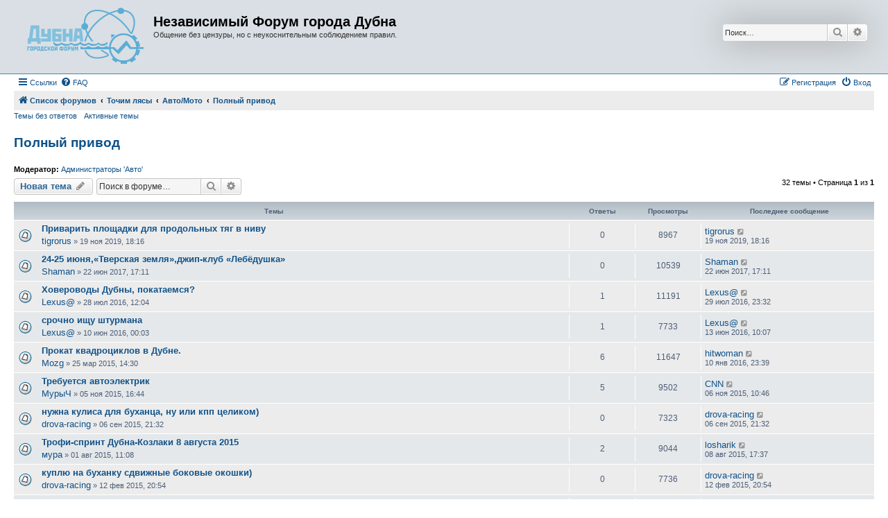

--- FILE ---
content_type: text/html; charset=UTF-8
request_url: https://dubna.net/forum/viewforum.php?f=93&sid=de9becfd4e18b13dc31744f361b93696
body_size: 12002
content:
<!DOCTYPE html>
<html dir="ltr" lang="ru">
<head>
<meta charset="utf-8" />
<meta http-equiv="X-UA-Compatible" content="IE=edge">
<meta name="viewport" content="width=device-width, initial-scale=1" />

<title>Полный привод - Независимый Форум города Дубна</title>


	<link rel="canonical" href="https://dubna.net/forum/viewforum.php?f=93">

<!--
	phpBB style name: Allan Style - SUBSILVER
	Based on style:   prosilver (this is the default phpBB3 style)
	Based on style:   subsilver2 (this is the default phpBB3 style)
	Original author:  Tom Beddard ( http://www.subBlue.com/ )
	Modified by:   Merlin, Allan	
-->

<link href="./assets/css/font-awesome.min.css?assets_version=10" rel="stylesheet">
<link href="./styles/AllanStyle-SUBSILVER/theme/stylesheet.css?assets_version=10" rel="stylesheet">
<link href="./styles/AllanStyle-SUBSILVER/theme/ru/stylesheet.css?assets_version=10" rel="stylesheet">




<!--[if lte IE 9]>
	<link href="./styles/AllanStyle-SUBSILVER/theme/tweaks.css?assets_version=10" rel="stylesheet">
<![endif]-->





</head>
<body id="phpbb" class="nojs notouch section-viewforum ltr ">

<div id="header-subsilver">
	<a id="top" class="top-anchor" accesskey="t"></a>
		<div class="headerbar" role="banner">
					<div class="inner">

			<div id="site-description" class="site-description">
				<a id="logo" class="logo" href="./index.php?sid=3a371daa9e20908e5274448532c32442" title="Список форумов"><span class="site_logo"></span></a>
				<h1>Независимый Форум города Дубна</h1>
				<p>Общение без цензуры, но с неукоснительным соблюдением правил.</p>
				<p class="skiplink"><a href="#start_here">Пропустить</a></p>
			</div>

									<div id="search-box" class="search-box search-header" role="search">
				<form action="./search.php?sid=3a371daa9e20908e5274448532c32442" method="get" id="search">
				<fieldset>
					<input name="keywords" id="keywords" type="search" maxlength="128" title="Ключевые слова" class="inputbox search tiny" size="20" value="" placeholder="Поиск…" />
					<button class="button button-search" type="submit" title="Поиск">
						<i class="icon fa-search fa-fw" aria-hidden="true"></i><span class="sr-only">Поиск</span>
					</button>
					<a href="./search.php?sid=3a371daa9e20908e5274448532c32442" class="button button-search-end" title="Расширенный поиск">
						<i class="icon fa-cog fa-fw" aria-hidden="true"></i><span class="sr-only">Расширенный поиск</span>
					</a>
					<input type="hidden" name="sid" value="3a371daa9e20908e5274448532c32442" />

				</fieldset>
				</form>
			</div>
						
			</div>
					</div>
</div>


<div id="wrap" class="wrap">
	<div id="page-header">
				<div class="navbar-top" role="navigation">
	<div class="inner">

	<ul id="nav-main" class="nav-main linklist" role="menubar">

		<li id="quick-links" class="quick-links dropdown-container responsive-menu" data-skip-responsive="true">
			<a href="#" class="dropdown-trigger">
				<i class="icon fa-bars fa-fw" aria-hidden="true"></i><span>Ссылки</span>
			</a>
			<div class="dropdown">
				<div class="pointer"><div class="pointer-inner"></div></div>
				<ul class="dropdown-contents" role="menu">
					
											<li class="separator"></li>
																									<li>
								<a href="./search.php?search_id=unanswered&amp;sid=3a371daa9e20908e5274448532c32442" role="menuitem">
									<i class="icon fa-file-o fa-fw icon-gray" aria-hidden="true"></i><span>Темы без ответов</span>
								</a>
							</li>
							<li>
								<a href="./search.php?search_id=active_topics&amp;sid=3a371daa9e20908e5274448532c32442" role="menuitem">
									<i class="icon fa-file-o fa-fw icon-blue" aria-hidden="true"></i><span>Активные темы</span>
								</a>
							</li>
							<li class="separator"></li>
							<li>
								<a href="./search.php?sid=3a371daa9e20908e5274448532c32442" role="menuitem">
									<i class="icon fa-search fa-fw" aria-hidden="true"></i><span>Поиск</span>
								</a>
							</li>
					
										<li class="separator"></li>

									</ul>
			</div>
		</li>

				<li data-skip-responsive="true">
			<a href="/forum/app.php/help/faq?sid=3a371daa9e20908e5274448532c32442" rel="help" title="Часто задаваемые вопросы" role="menuitem">
				<i class="icon fa-question-circle fa-fw" aria-hidden="true"></i><span>FAQ</span>
			</a>
		</li>
						
			<li class="rightside"  data-skip-responsive="true">
			<a href="./ucp.php?mode=login&amp;sid=3a371daa9e20908e5274448532c32442" title="Вход" accesskey="x" role="menuitem">
				<i class="icon fa-power-off fa-fw" aria-hidden="true"></i><span>Вход</span>
			</a>
		</li>
					<li class="rightside" data-skip-responsive="true">
				<a href="./ucp.php?mode=register&amp;sid=3a371daa9e20908e5274448532c32442" role="menuitem">
					<i class="icon fa-pencil-square-o  fa-fw" aria-hidden="true"></i><span>Регистрация</span>
				</a>
			</li>
						</ul>

	</div>
</div>

<div class="navbar" role="navigation">
	<div class="inner">

	<ul id="nav-breadcrumbs" class="nav-breadcrumbs linklist navlinks" role="menubar">
								<li class="breadcrumbs" itemscope itemtype="http://schema.org/BreadcrumbList">
										<span class="crumb"  itemtype="http://schema.org/ListItem" itemprop="itemListElement" itemscope><a href="./index.php?sid=3a371daa9e20908e5274448532c32442" itemtype="https://schema.org/Thing" itemprop="item" accesskey="h" data-navbar-reference="index"><i class="icon fa-home fa-fw"></i><span itemprop="name">Список форумов</span></a><meta itemprop="position" content="1" /></span>

											<span class="crumb"  itemtype="http://schema.org/ListItem" itemprop="itemListElement" itemscope data-forum-id="32"><a href="./viewforum.php?f=32&amp;sid=3a371daa9e20908e5274448532c32442" itemtype="https://schema.org/Thing" itemprop="item"><span itemprop="name">Точим лясы</span></a><meta itemprop="position" content="2" /></span>
															<span class="crumb"  itemtype="http://schema.org/ListItem" itemprop="itemListElement" itemscope data-forum-id="13"><a href="./viewforum.php?f=13&amp;sid=3a371daa9e20908e5274448532c32442" itemtype="https://schema.org/Thing" itemprop="item"><span itemprop="name">Авто/Мото</span></a><meta itemprop="position" content="3" /></span>
															<span class="crumb"  itemtype="http://schema.org/ListItem" itemprop="itemListElement" itemscope data-forum-id="93"><a href="./viewforum.php?f=93&amp;sid=3a371daa9e20908e5274448532c32442" itemtype="https://schema.org/Thing" itemprop="item"><span itemprop="name">Полный привод</span></a><meta itemprop="position" content="4" /></span>
												</li>
		
					<li class="rightside responsive-search">
				<a href="./search.php?sid=3a371daa9e20908e5274448532c32442" title="Параметры расширенного поиска" role="menuitem">
					<i class="icon fa-search fa-fw" aria-hidden="true"></i><span class="sr-only">Поиск</span>
				</a>
			</li>
			</ul>

	</div>
</div>

<div class="navbar-top-link">
	<div class="inner">
		<ul>
			<li class="navbar-top-link-left"><a href="./search.php?search_id=unanswered&amp;sid=3a371daa9e20908e5274448532c32442">Темы без ответов</a></li>
			<li class="navbar-top-link-left"><a href="./search.php?search_id=active_topics&amp;sid=3a371daa9e20908e5274448532c32442">Активные темы</a></li>

											</ul>
	</div>
</div>
	</div>

	
	<a id="start_here" class="anchor"></a>
	<div id="page-body" class="page-body" role="main">
		
		<h2 class="forum-title"><a href="./viewforum.php?f=93&amp;sid=3a371daa9e20908e5274448532c32442">Полный привод</a></h2>
<div>
	<!-- NOTE: remove the style="display: none" when you want to have the forum description on the forum body -->
	<div style="display: none !important;">Внедорожники 4x4 и все, что с ними связано<br /></div>	<p><strong>Модератор:</strong> <a href="./memberlist.php?mode=group&amp;g=9&amp;sid=3a371daa9e20908e5274448532c32442">Администраторы 'Авто'</a></p></div>



	<div class="action-bar bar-top">

				
		<a href="./posting.php?mode=post&amp;f=93&amp;sid=3a371daa9e20908e5274448532c32442" class="button" title="Новая тема">
							<span>Новая тема</span> <i class="icon fa-pencil fa-fw" aria-hidden="true"></i>
					</a>
				
			<div class="search-box" role="search">
			<form method="get" id="forum-search" action="./search.php?sid=3a371daa9e20908e5274448532c32442">
			<fieldset>
				<input class="inputbox search tiny" type="search" name="keywords" id="search_keywords" size="20" placeholder="Поиск в форуме…" />
				<button class="button button-search" type="submit" title="Поиск">
					<i class="icon fa-search fa-fw" aria-hidden="true"></i><span class="sr-only">Поиск</span>
				</button>
				<a href="./search.php?sid=3a371daa9e20908e5274448532c32442" class="button button-search-end" title="Расширенный поиск">
					<i class="icon fa-cog fa-fw" aria-hidden="true"></i><span class="sr-only">Расширенный поиск</span>
				</a>
				<input type="hidden" name="fid[0]" value="93" />
<input type="hidden" name="sid" value="3a371daa9e20908e5274448532c32442" />

			</fieldset>
			</form>
		</div>
	
	<div class="pagination">
				32 темы
					&bull; Страница <strong>1</strong> из <strong>1</strong>
			</div>

	</div>




	
			<div class="forumbg">
		<div class="inner">
		<ul class="topiclist">
			<li class="header">
				<dl class="row-item">
					<dt><div class="list-inner">Темы</div></dt>
					<dd class="posts">Ответы</dd>
					<dd class="views">Просмотры</dd>
					<dd class="lastpost"><span>Последнее сообщение</span></dd>
				</dl>
			</li>
		</ul>
		<ul class="topiclist topics">
	
				<li class="row bg1">
						<dl class="row-item topic_read">
				<dt title="Нет непрочитанных сообщений">
										<div class="list-inner">
																		<a href="./viewtopic.php?f=93&amp;t=111825&amp;sid=3a371daa9e20908e5274448532c32442" class="topictitle">Приварить площадки для продольных тяг в ниву</a>																								<br />
						
												<div class="responsive-show" style="display: none;">
							Последнее сообщение  <a href="./memberlist.php?mode=viewprofile&amp;u=26195&amp;sid=3a371daa9e20908e5274448532c32442" class="username">tigrorus</a> &laquo; <a href="./viewtopic.php?f=93&amp;t=111825&amp;p=1594171&amp;sid=3a371daa9e20908e5274448532c32442#p1594171" title="Перейти к последнему сообщению"><time datetime="2019-11-19T15:16:55+00:00">19 ноя 2019, 18:16</time></a>
													</div>
													
						<div class="topic-poster responsive-hide left-box">
																												 <a href="./memberlist.php?mode=viewprofile&amp;u=26195&amp;sid=3a371daa9e20908e5274448532c32442" class="username">tigrorus</a> &raquo; <time datetime="2019-11-19T15:16:55+00:00">19 ноя 2019, 18:16</time>
																				</div>

						
											</div>
				</dt>
				<dd class="posts">0 <dfn>Ответы</dfn></dd>
				<dd class="views">8967 <dfn>Просмотры</dfn></dd>
				<dd class="lastpost">
					<span><dfn>Последнее сообщение </dfn> <a href="./memberlist.php?mode=viewprofile&amp;u=26195&amp;sid=3a371daa9e20908e5274448532c32442" class="username">tigrorus</a>													<a href="./viewtopic.php?f=93&amp;t=111825&amp;p=1594171&amp;sid=3a371daa9e20908e5274448532c32442#p1594171" title="Перейти к последнему сообщению">
								<i class="icon fa-external-link-square fa-fw icon-lightgray icon-md" aria-hidden="true"></i><span class="sr-only"></span>
							</a>
												<br /><time datetime="2019-11-19T15:16:55+00:00">19 ноя 2019, 18:16</time>
					</span>
				</dd>
			</dl>
					</li>
		
	

	
	
				<li class="row bg2">
						<dl class="row-item topic_read">
				<dt title="Нет непрочитанных сообщений">
										<div class="list-inner">
																		<a href="./viewtopic.php?f=93&amp;t=103607&amp;sid=3a371daa9e20908e5274448532c32442" class="topictitle">24-25 июня,«Тверская земля»,джип-клуб «Лебёдушка»</a>																								<br />
						
												<div class="responsive-show" style="display: none;">
							Последнее сообщение  <a href="./memberlist.php?mode=viewprofile&amp;u=90&amp;sid=3a371daa9e20908e5274448532c32442" class="username">Shaman</a> &laquo; <a href="./viewtopic.php?f=93&amp;t=103607&amp;p=1418814&amp;sid=3a371daa9e20908e5274448532c32442#p1418814" title="Перейти к последнему сообщению"><time datetime="2017-06-22T14:11:03+00:00">22 июн 2017, 17:11</time></a>
													</div>
													
						<div class="topic-poster responsive-hide left-box">
																												 <a href="./memberlist.php?mode=viewprofile&amp;u=90&amp;sid=3a371daa9e20908e5274448532c32442" class="username">Shaman</a> &raquo; <time datetime="2017-06-22T14:11:03+00:00">22 июн 2017, 17:11</time>
																				</div>

						
											</div>
				</dt>
				<dd class="posts">0 <dfn>Ответы</dfn></dd>
				<dd class="views">10539 <dfn>Просмотры</dfn></dd>
				<dd class="lastpost">
					<span><dfn>Последнее сообщение </dfn> <a href="./memberlist.php?mode=viewprofile&amp;u=90&amp;sid=3a371daa9e20908e5274448532c32442" class="username">Shaman</a>													<a href="./viewtopic.php?f=93&amp;t=103607&amp;p=1418814&amp;sid=3a371daa9e20908e5274448532c32442#p1418814" title="Перейти к последнему сообщению">
								<i class="icon fa-external-link-square fa-fw icon-lightgray icon-md" aria-hidden="true"></i><span class="sr-only"></span>
							</a>
												<br /><time datetime="2017-06-22T14:11:03+00:00">22 июн 2017, 17:11</time>
					</span>
				</dd>
			</dl>
					</li>
		
	

	
	
				<li class="row bg1">
						<dl class="row-item topic_read">
				<dt title="Нет непрочитанных сообщений">
										<div class="list-inner">
																		<a href="./viewtopic.php?f=93&amp;t=97522&amp;sid=3a371daa9e20908e5274448532c32442" class="topictitle">Ховероводы Дубны, покатаемся?</a>																								<br />
						
												<div class="responsive-show" style="display: none;">
							Последнее сообщение  <a href="./memberlist.php?mode=viewprofile&amp;u=203&amp;sid=3a371daa9e20908e5274448532c32442" class="username">Lexus@</a> &laquo; <a href="./viewtopic.php?f=93&amp;t=97522&amp;p=1310667&amp;sid=3a371daa9e20908e5274448532c32442#p1310667" title="Перейти к последнему сообщению"><time datetime="2016-07-29T20:32:12+00:00">29 июл 2016, 23:32</time></a>
													</div>
														<span class="responsive-show left-box" style="display: none;">Ответы: <strong>1</strong></span>
													
						<div class="topic-poster responsive-hide left-box">
																												 <a href="./memberlist.php?mode=viewprofile&amp;u=203&amp;sid=3a371daa9e20908e5274448532c32442" class="username">Lexus@</a> &raquo; <time datetime="2016-07-28T09:04:26+00:00">28 июл 2016, 12:04</time>
																				</div>

						
											</div>
				</dt>
				<dd class="posts">1 <dfn>Ответы</dfn></dd>
				<dd class="views">11191 <dfn>Просмотры</dfn></dd>
				<dd class="lastpost">
					<span><dfn>Последнее сообщение </dfn> <a href="./memberlist.php?mode=viewprofile&amp;u=203&amp;sid=3a371daa9e20908e5274448532c32442" class="username">Lexus@</a>													<a href="./viewtopic.php?f=93&amp;t=97522&amp;p=1310667&amp;sid=3a371daa9e20908e5274448532c32442#p1310667" title="Перейти к последнему сообщению">
								<i class="icon fa-external-link-square fa-fw icon-lightgray icon-md" aria-hidden="true"></i><span class="sr-only"></span>
							</a>
												<br /><time datetime="2016-07-29T20:32:12+00:00">29 июл 2016, 23:32</time>
					</span>
				</dd>
			</dl>
					</li>
		
	

	
	
				<li class="row bg2">
						<dl class="row-item topic_read">
				<dt title="Нет непрочитанных сообщений">
										<div class="list-inner">
																		<a href="./viewtopic.php?f=93&amp;t=96486&amp;sid=3a371daa9e20908e5274448532c32442" class="topictitle">срочно ищу штурмана</a>																								<br />
						
												<div class="responsive-show" style="display: none;">
							Последнее сообщение  <a href="./memberlist.php?mode=viewprofile&amp;u=203&amp;sid=3a371daa9e20908e5274448532c32442" class="username">Lexus@</a> &laquo; <a href="./viewtopic.php?f=93&amp;t=96486&amp;p=1295009&amp;sid=3a371daa9e20908e5274448532c32442#p1295009" title="Перейти к последнему сообщению"><time datetime="2016-06-13T07:07:22+00:00">13 июн 2016, 10:07</time></a>
													</div>
														<span class="responsive-show left-box" style="display: none;">Ответы: <strong>1</strong></span>
													
						<div class="topic-poster responsive-hide left-box">
																												 <a href="./memberlist.php?mode=viewprofile&amp;u=203&amp;sid=3a371daa9e20908e5274448532c32442" class="username">Lexus@</a> &raquo; <time datetime="2016-06-09T21:03:52+00:00">10 июн 2016, 00:03</time>
																				</div>

						
											</div>
				</dt>
				<dd class="posts">1 <dfn>Ответы</dfn></dd>
				<dd class="views">7733 <dfn>Просмотры</dfn></dd>
				<dd class="lastpost">
					<span><dfn>Последнее сообщение </dfn> <a href="./memberlist.php?mode=viewprofile&amp;u=203&amp;sid=3a371daa9e20908e5274448532c32442" class="username">Lexus@</a>													<a href="./viewtopic.php?f=93&amp;t=96486&amp;p=1295009&amp;sid=3a371daa9e20908e5274448532c32442#p1295009" title="Перейти к последнему сообщению">
								<i class="icon fa-external-link-square fa-fw icon-lightgray icon-md" aria-hidden="true"></i><span class="sr-only"></span>
							</a>
												<br /><time datetime="2016-06-13T07:07:22+00:00">13 июн 2016, 10:07</time>
					</span>
				</dd>
			</dl>
					</li>
		
	

	
	
				<li class="row bg1">
						<dl class="row-item topic_read">
				<dt title="Нет непрочитанных сообщений">
										<div class="list-inner">
																		<a href="./viewtopic.php?f=93&amp;t=83729&amp;sid=3a371daa9e20908e5274448532c32442" class="topictitle">Прокат квадроциклов в Дубне.</a>																								<br />
						
												<div class="responsive-show" style="display: none;">
							Последнее сообщение  <a href="./memberlist.php?mode=viewprofile&amp;u=38368&amp;sid=3a371daa9e20908e5274448532c32442" class="username">hitwoman</a> &laquo; <a href="./viewtopic.php?f=93&amp;t=83729&amp;p=1233548&amp;sid=3a371daa9e20908e5274448532c32442#p1233548" title="Перейти к последнему сообщению"><time datetime="2016-01-10T20:39:57+00:00">10 янв 2016, 23:39</time></a>
													</div>
														<span class="responsive-show left-box" style="display: none;">Ответы: <strong>6</strong></span>
													
						<div class="topic-poster responsive-hide left-box">
																												 <a href="./memberlist.php?mode=viewprofile&amp;u=36499&amp;sid=3a371daa9e20908e5274448532c32442" class="username">Mozg</a> &raquo; <time datetime="2015-03-25T11:30:17+00:00">25 мар 2015, 14:30</time>
																				</div>

						
											</div>
				</dt>
				<dd class="posts">6 <dfn>Ответы</dfn></dd>
				<dd class="views">11647 <dfn>Просмотры</dfn></dd>
				<dd class="lastpost">
					<span><dfn>Последнее сообщение </dfn> <a href="./memberlist.php?mode=viewprofile&amp;u=38368&amp;sid=3a371daa9e20908e5274448532c32442" class="username">hitwoman</a>													<a href="./viewtopic.php?f=93&amp;t=83729&amp;p=1233548&amp;sid=3a371daa9e20908e5274448532c32442#p1233548" title="Перейти к последнему сообщению">
								<i class="icon fa-external-link-square fa-fw icon-lightgray icon-md" aria-hidden="true"></i><span class="sr-only"></span>
							</a>
												<br /><time datetime="2016-01-10T20:39:57+00:00">10 янв 2016, 23:39</time>
					</span>
				</dd>
			</dl>
					</li>
		
	

	
	
				<li class="row bg2">
						<dl class="row-item topic_read">
				<dt title="Нет непрочитанных сообщений">
										<div class="list-inner">
																		<a href="./viewtopic.php?f=93&amp;t=90242&amp;sid=3a371daa9e20908e5274448532c32442" class="topictitle">Требуется автоэлектрик</a>																								<br />
						
												<div class="responsive-show" style="display: none;">
							Последнее сообщение  <a href="./memberlist.php?mode=viewprofile&amp;u=673&amp;sid=3a371daa9e20908e5274448532c32442" class="username">CNN</a> &laquo; <a href="./viewtopic.php?f=93&amp;t=90242&amp;p=1208941&amp;sid=3a371daa9e20908e5274448532c32442#p1208941" title="Перейти к последнему сообщению"><time datetime="2015-11-06T07:46:27+00:00">06 ноя 2015, 10:46</time></a>
													</div>
														<span class="responsive-show left-box" style="display: none;">Ответы: <strong>5</strong></span>
													
						<div class="topic-poster responsive-hide left-box">
																												 <a href="./memberlist.php?mode=viewprofile&amp;u=20351&amp;sid=3a371daa9e20908e5274448532c32442" class="username">МурыЧ</a> &raquo; <time datetime="2015-11-05T13:44:50+00:00">05 ноя 2015, 16:44</time>
																				</div>

						
											</div>
				</dt>
				<dd class="posts">5 <dfn>Ответы</dfn></dd>
				<dd class="views">9502 <dfn>Просмотры</dfn></dd>
				<dd class="lastpost">
					<span><dfn>Последнее сообщение </dfn> <a href="./memberlist.php?mode=viewprofile&amp;u=673&amp;sid=3a371daa9e20908e5274448532c32442" class="username">CNN</a>													<a href="./viewtopic.php?f=93&amp;t=90242&amp;p=1208941&amp;sid=3a371daa9e20908e5274448532c32442#p1208941" title="Перейти к последнему сообщению">
								<i class="icon fa-external-link-square fa-fw icon-lightgray icon-md" aria-hidden="true"></i><span class="sr-only"></span>
							</a>
												<br /><time datetime="2015-11-06T07:46:27+00:00">06 ноя 2015, 10:46</time>
					</span>
				</dd>
			</dl>
					</li>
		
	

	
	
				<li class="row bg1">
						<dl class="row-item topic_read">
				<dt title="Нет непрочитанных сообщений">
										<div class="list-inner">
																		<a href="./viewtopic.php?f=93&amp;t=88527&amp;sid=3a371daa9e20908e5274448532c32442" class="topictitle">нужна кулиса для буханца, ну или кпп целиком)</a>																								<br />
						
												<div class="responsive-show" style="display: none;">
							Последнее сообщение  <a href="./memberlist.php?mode=viewprofile&amp;u=10172&amp;sid=3a371daa9e20908e5274448532c32442" class="username">drova-racing</a> &laquo; <a href="./viewtopic.php?f=93&amp;t=88527&amp;p=1184053&amp;sid=3a371daa9e20908e5274448532c32442#p1184053" title="Перейти к последнему сообщению"><time datetime="2015-09-06T18:32:16+00:00">06 сен 2015, 21:32</time></a>
													</div>
													
						<div class="topic-poster responsive-hide left-box">
																												 <a href="./memberlist.php?mode=viewprofile&amp;u=10172&amp;sid=3a371daa9e20908e5274448532c32442" class="username">drova-racing</a> &raquo; <time datetime="2015-09-06T18:32:16+00:00">06 сен 2015, 21:32</time>
																				</div>

						
											</div>
				</dt>
				<dd class="posts">0 <dfn>Ответы</dfn></dd>
				<dd class="views">7323 <dfn>Просмотры</dfn></dd>
				<dd class="lastpost">
					<span><dfn>Последнее сообщение </dfn> <a href="./memberlist.php?mode=viewprofile&amp;u=10172&amp;sid=3a371daa9e20908e5274448532c32442" class="username">drova-racing</a>													<a href="./viewtopic.php?f=93&amp;t=88527&amp;p=1184053&amp;sid=3a371daa9e20908e5274448532c32442#p1184053" title="Перейти к последнему сообщению">
								<i class="icon fa-external-link-square fa-fw icon-lightgray icon-md" aria-hidden="true"></i><span class="sr-only"></span>
							</a>
												<br /><time datetime="2015-09-06T18:32:16+00:00">06 сен 2015, 21:32</time>
					</span>
				</dd>
			</dl>
					</li>
		
	

	
	
				<li class="row bg2">
						<dl class="row-item topic_read">
				<dt title="Нет непрочитанных сообщений">
										<div class="list-inner">
																		<a href="./viewtopic.php?f=93&amp;t=87520&amp;sid=3a371daa9e20908e5274448532c32442" class="topictitle">Трофи-спринт Дубна-Козлаки 8 августа 2015</a>																								<br />
						
												<div class="responsive-show" style="display: none;">
							Последнее сообщение  <a href="./memberlist.php?mode=viewprofile&amp;u=6612&amp;sid=3a371daa9e20908e5274448532c32442" class="username">losharik</a> &laquo; <a href="./viewtopic.php?f=93&amp;t=87520&amp;p=1172065&amp;sid=3a371daa9e20908e5274448532c32442#p1172065" title="Перейти к последнему сообщению"><time datetime="2015-08-08T14:37:17+00:00">08 авг 2015, 17:37</time></a>
													</div>
														<span class="responsive-show left-box" style="display: none;">Ответы: <strong>2</strong></span>
													
						<div class="topic-poster responsive-hide left-box">
																												 <a href="./memberlist.php?mode=viewprofile&amp;u=2774&amp;sid=3a371daa9e20908e5274448532c32442" class="username">мура</a> &raquo; <time datetime="2015-08-01T08:08:21+00:00">01 авг 2015, 11:08</time>
																				</div>

						
											</div>
				</dt>
				<dd class="posts">2 <dfn>Ответы</dfn></dd>
				<dd class="views">9044 <dfn>Просмотры</dfn></dd>
				<dd class="lastpost">
					<span><dfn>Последнее сообщение </dfn> <a href="./memberlist.php?mode=viewprofile&amp;u=6612&amp;sid=3a371daa9e20908e5274448532c32442" class="username">losharik</a>													<a href="./viewtopic.php?f=93&amp;t=87520&amp;p=1172065&amp;sid=3a371daa9e20908e5274448532c32442#p1172065" title="Перейти к последнему сообщению">
								<i class="icon fa-external-link-square fa-fw icon-lightgray icon-md" aria-hidden="true"></i><span class="sr-only"></span>
							</a>
												<br /><time datetime="2015-08-08T14:37:17+00:00">08 авг 2015, 17:37</time>
					</span>
				</dd>
			</dl>
					</li>
		
	

	
	
				<li class="row bg1">
						<dl class="row-item topic_read">
				<dt title="Нет непрочитанных сообщений">
										<div class="list-inner">
																		<a href="./viewtopic.php?f=93&amp;t=82563&amp;sid=3a371daa9e20908e5274448532c32442" class="topictitle">куплю на буханку сдвижные боковые окошки)</a>																								<br />
						
												<div class="responsive-show" style="display: none;">
							Последнее сообщение  <a href="./memberlist.php?mode=viewprofile&amp;u=10172&amp;sid=3a371daa9e20908e5274448532c32442" class="username">drova-racing</a> &laquo; <a href="./viewtopic.php?f=93&amp;t=82563&amp;p=1100271&amp;sid=3a371daa9e20908e5274448532c32442#p1100271" title="Перейти к последнему сообщению"><time datetime="2015-02-12T17:54:47+00:00">12 фев 2015, 20:54</time></a>
													</div>
													
						<div class="topic-poster responsive-hide left-box">
																												 <a href="./memberlist.php?mode=viewprofile&amp;u=10172&amp;sid=3a371daa9e20908e5274448532c32442" class="username">drova-racing</a> &raquo; <time datetime="2015-02-12T17:54:47+00:00">12 фев 2015, 20:54</time>
																				</div>

						
											</div>
				</dt>
				<dd class="posts">0 <dfn>Ответы</dfn></dd>
				<dd class="views">7736 <dfn>Просмотры</dfn></dd>
				<dd class="lastpost">
					<span><dfn>Последнее сообщение </dfn> <a href="./memberlist.php?mode=viewprofile&amp;u=10172&amp;sid=3a371daa9e20908e5274448532c32442" class="username">drova-racing</a>													<a href="./viewtopic.php?f=93&amp;t=82563&amp;p=1100271&amp;sid=3a371daa9e20908e5274448532c32442#p1100271" title="Перейти к последнему сообщению">
								<i class="icon fa-external-link-square fa-fw icon-lightgray icon-md" aria-hidden="true"></i><span class="sr-only"></span>
							</a>
												<br /><time datetime="2015-02-12T17:54:47+00:00">12 фев 2015, 20:54</time>
					</span>
				</dd>
			</dl>
					</li>
		
	

	
	
				<li class="row bg2">
						<dl class="row-item topic_read">
				<dt title="Нет непрочитанных сообщений">
										<div class="list-inner">
																		<a href="./viewtopic.php?f=93&amp;t=80402&amp;sid=3a371daa9e20908e5274448532c32442" class="topictitle">Зимний спринт 2015</a>																								<br />
						
												<div class="responsive-show" style="display: none;">
							Последнее сообщение  <a href="./memberlist.php?mode=viewprofile&amp;u=32582&amp;sid=3a371daa9e20908e5274448532c32442" class="username">Dimon_111</a> &laquo; <a href="./viewtopic.php?f=93&amp;t=80402&amp;p=1092778&amp;sid=3a371daa9e20908e5274448532c32442#p1092778" title="Перейти к последнему сообщению"><time datetime="2015-01-27T17:37:47+00:00">27 янв 2015, 20:37</time></a>
													</div>
														<span class="responsive-show left-box" style="display: none;">Ответы: <strong>13</strong></span>
													
						<div class="topic-poster responsive-hide left-box">
																												 <a href="./memberlist.php?mode=viewprofile&amp;u=467&amp;sid=3a371daa9e20908e5274448532c32442" class="username">Контрольный поцелуй</a> &raquo; <time datetime="2014-12-09T21:38:25+00:00">10 дек 2014, 00:38</time>
																				</div>

						
											</div>
				</dt>
				<dd class="posts">13 <dfn>Ответы</dfn></dd>
				<dd class="views">14799 <dfn>Просмотры</dfn></dd>
				<dd class="lastpost">
					<span><dfn>Последнее сообщение </dfn> <a href="./memberlist.php?mode=viewprofile&amp;u=32582&amp;sid=3a371daa9e20908e5274448532c32442" class="username">Dimon_111</a>													<a href="./viewtopic.php?f=93&amp;t=80402&amp;p=1092778&amp;sid=3a371daa9e20908e5274448532c32442#p1092778" title="Перейти к последнему сообщению">
								<i class="icon fa-external-link-square fa-fw icon-lightgray icon-md" aria-hidden="true"></i><span class="sr-only"></span>
							</a>
												<br /><time datetime="2015-01-27T17:37:47+00:00">27 янв 2015, 20:37</time>
					</span>
				</dd>
			</dl>
					</li>
		
	

	
	
				<li class="row bg1">
						<dl class="row-item topic_read">
				<dt title="Нет непрочитанных сообщений">
										<div class="list-inner">
																		<a href="./viewtopic.php?f=93&amp;t=78408&amp;sid=3a371daa9e20908e5274448532c32442" class="topictitle">обменяюсь дисками для НИВЫ 16&quot; на 15&quot;</a>																								<br />
						
												<div class="responsive-show" style="display: none;">
							Последнее сообщение  <a href="./memberlist.php?mode=viewprofile&amp;u=18749&amp;sid=3a371daa9e20908e5274448532c32442" class="username">sainttrep</a> &laquo; <a href="./viewtopic.php?f=93&amp;t=78408&amp;p=1075886&amp;sid=3a371daa9e20908e5274448532c32442#p1075886" title="Перейти к последнему сообщению"><time datetime="2014-12-17T17:23:48+00:00">17 дек 2014, 20:23</time></a>
													</div>
														<span class="responsive-show left-box" style="display: none;">Ответы: <strong>5</strong></span>
													
						<div class="topic-poster responsive-hide left-box">
																												 <a href="./memberlist.php?mode=viewprofile&amp;u=18749&amp;sid=3a371daa9e20908e5274448532c32442" class="username">sainttrep</a> &raquo; <time datetime="2014-10-08T11:44:49+00:00">08 окт 2014, 15:44</time>
																				</div>

						
											</div>
				</dt>
				<dd class="posts">5 <dfn>Ответы</dfn></dd>
				<dd class="views">10488 <dfn>Просмотры</dfn></dd>
				<dd class="lastpost">
					<span><dfn>Последнее сообщение </dfn> <a href="./memberlist.php?mode=viewprofile&amp;u=18749&amp;sid=3a371daa9e20908e5274448532c32442" class="username">sainttrep</a>													<a href="./viewtopic.php?f=93&amp;t=78408&amp;p=1075886&amp;sid=3a371daa9e20908e5274448532c32442#p1075886" title="Перейти к последнему сообщению">
								<i class="icon fa-external-link-square fa-fw icon-lightgray icon-md" aria-hidden="true"></i><span class="sr-only"></span>
							</a>
												<br /><time datetime="2014-12-17T17:23:48+00:00">17 дек 2014, 20:23</time>
					</span>
				</dd>
			</dl>
					</li>
		
	

	
	
				<li class="row bg2">
						<dl class="row-item topic_read">
				<dt title="Нет непрочитанных сообщений">
										<div class="list-inner">
																		<a href="./viewtopic.php?f=93&amp;t=78891&amp;sid=3a371daa9e20908e5274448532c32442" class="topictitle">штатная резина от патриота Р16. 3тр/комплект 8-926-715-15-21</a>																								<br />
						
												<div class="responsive-show" style="display: none;">
							Последнее сообщение  <a href="./memberlist.php?mode=viewprofile&amp;u=10172&amp;sid=3a371daa9e20908e5274448532c32442" class="username">drova-racing</a> &laquo; <a href="./viewtopic.php?f=93&amp;t=78891&amp;p=1049906&amp;sid=3a371daa9e20908e5274448532c32442#p1049906" title="Перейти к последнему сообщению"><time datetime="2014-10-23T05:19:04+00:00">23 окт 2014, 09:19</time></a>
													</div>
													
						<div class="topic-poster responsive-hide left-box">
																												 <a href="./memberlist.php?mode=viewprofile&amp;u=10172&amp;sid=3a371daa9e20908e5274448532c32442" class="username">drova-racing</a> &raquo; <time datetime="2014-10-23T05:19:04+00:00">23 окт 2014, 09:19</time>
																				</div>

						
											</div>
				</dt>
				<dd class="posts">0 <dfn>Ответы</dfn></dd>
				<dd class="views">8035 <dfn>Просмотры</dfn></dd>
				<dd class="lastpost">
					<span><dfn>Последнее сообщение </dfn> <a href="./memberlist.php?mode=viewprofile&amp;u=10172&amp;sid=3a371daa9e20908e5274448532c32442" class="username">drova-racing</a>													<a href="./viewtopic.php?f=93&amp;t=78891&amp;p=1049906&amp;sid=3a371daa9e20908e5274448532c32442#p1049906" title="Перейти к последнему сообщению">
								<i class="icon fa-external-link-square fa-fw icon-lightgray icon-md" aria-hidden="true"></i><span class="sr-only"></span>
							</a>
												<br /><time datetime="2014-10-23T05:19:04+00:00">23 окт 2014, 09:19</time>
					</span>
				</dd>
			</dl>
					</li>
		
	

	
	
				<li class="row bg1">
						<dl class="row-item topic_read">
				<dt title="Нет непрочитанных сообщений">
										<div class="list-inner">
																		<a href="./viewtopic.php?f=93&amp;t=75983&amp;sid=3a371daa9e20908e5274448532c32442" class="topictitle">Есть ли местные владельцы TLC Prado 120 дизель?</a>																								<br />
						
												<div class="responsive-show" style="display: none;">
							Последнее сообщение  <a href="./memberlist.php?mode=viewprofile&amp;u=28357&amp;sid=3a371daa9e20908e5274448532c32442" class="username">qwertyM</a> &laquo; <a href="./viewtopic.php?f=93&amp;t=75983&amp;p=1005170&amp;sid=3a371daa9e20908e5274448532c32442#p1005170" title="Перейти к последнему сообщению"><time datetime="2014-07-07T12:09:18+00:00">07 июл 2014, 16:09</time></a>
													</div>
													
						<div class="topic-poster responsive-hide left-box">
																												 <a href="./memberlist.php?mode=viewprofile&amp;u=28357&amp;sid=3a371daa9e20908e5274448532c32442" class="username">qwertyM</a> &raquo; <time datetime="2014-07-07T12:09:18+00:00">07 июл 2014, 16:09</time>
																				</div>

						
											</div>
				</dt>
				<dd class="posts">0 <dfn>Ответы</dfn></dd>
				<dd class="views">8176 <dfn>Просмотры</dfn></dd>
				<dd class="lastpost">
					<span><dfn>Последнее сообщение </dfn> <a href="./memberlist.php?mode=viewprofile&amp;u=28357&amp;sid=3a371daa9e20908e5274448532c32442" class="username">qwertyM</a>													<a href="./viewtopic.php?f=93&amp;t=75983&amp;p=1005170&amp;sid=3a371daa9e20908e5274448532c32442#p1005170" title="Перейти к последнему сообщению">
								<i class="icon fa-external-link-square fa-fw icon-lightgray icon-md" aria-hidden="true"></i><span class="sr-only"></span>
							</a>
												<br /><time datetime="2014-07-07T12:09:18+00:00">07 июл 2014, 16:09</time>
					</span>
				</dd>
			</dl>
					</li>
		
	

	
	
				<li class="row bg2">
						<dl class="row-item topic_read_hot">
				<dt title="Нет непрочитанных сообщений">
										<div class="list-inner">
																		<a href="./viewtopic.php?f=93&amp;t=71119&amp;sid=3a371daa9e20908e5274448532c32442" class="topictitle">Зимний спринт &quot;Февраль 2014&quot;</a>																								<br />
						
												<div class="responsive-show" style="display: none;">
							Последнее сообщение  <a href="./memberlist.php?mode=viewprofile&amp;u=467&amp;sid=3a371daa9e20908e5274448532c32442" class="username">Контрольный поцелуй</a> &laquo; <a href="./viewtopic.php?f=93&amp;t=71119&amp;p=990730&amp;sid=3a371daa9e20908e5274448532c32442#p990730" title="Перейти к последнему сообщению"><time datetime="2014-06-06T13:41:53+00:00">06 июн 2014, 17:41</time></a>
													</div>
														<span class="responsive-show left-box" style="display: none;">Ответы: <strong>24</strong></span>
													
						<div class="topic-poster responsive-hide left-box">
																												 <a href="./memberlist.php?mode=viewprofile&amp;u=90&amp;sid=3a371daa9e20908e5274448532c32442" class="username">Shaman</a> &raquo; <time datetime="2014-02-07T05:38:43+00:00">07 фев 2014, 09:38</time>
																				</div>

						
											</div>
				</dt>
				<dd class="posts">24 <dfn>Ответы</dfn></dd>
				<dd class="views">20301 <dfn>Просмотры</dfn></dd>
				<dd class="lastpost">
					<span><dfn>Последнее сообщение </dfn> <a href="./memberlist.php?mode=viewprofile&amp;u=467&amp;sid=3a371daa9e20908e5274448532c32442" class="username">Контрольный поцелуй</a>													<a href="./viewtopic.php?f=93&amp;t=71119&amp;p=990730&amp;sid=3a371daa9e20908e5274448532c32442#p990730" title="Перейти к последнему сообщению">
								<i class="icon fa-external-link-square fa-fw icon-lightgray icon-md" aria-hidden="true"></i><span class="sr-only"></span>
							</a>
												<br /><time datetime="2014-06-06T13:41:53+00:00">06 июн 2014, 17:41</time>
					</span>
				</dd>
			</dl>
					</li>
		
	

	
	
				<li class="row bg1">
						<dl class="row-item topic_read_hot">
				<dt title="Нет непрочитанных сообщений">
										<div class="list-inner">
																		<a href="./viewtopic.php?f=93&amp;t=40700&amp;sid=3a371daa9e20908e5274448532c32442" class="topictitle">GPS ориентирование &quot;Оттепель 2012&quot;</a>																								<br />
						
												<div class="responsive-show" style="display: none;">
							Последнее сообщение  <a href="./memberlist.php?mode=viewprofile&amp;u=90&amp;sid=3a371daa9e20908e5274448532c32442" class="username">Shaman</a> &laquo; <a href="./viewtopic.php?f=93&amp;t=40700&amp;p=935858&amp;sid=3a371daa9e20908e5274448532c32442#p935858" title="Перейти к последнему сообщению"><time datetime="2014-02-26T08:57:18+00:00">26 фев 2014, 12:57</time></a>
													</div>
														<span class="responsive-show left-box" style="display: none;">Ответы: <strong>27</strong></span>
													
						<div class="topic-poster responsive-hide left-box">
																												 <a href="./memberlist.php?mode=viewprofile&amp;u=19726&amp;sid=3a371daa9e20908e5274448532c32442" class="username">Eddy_Zero</a> &raquo; <time datetime="2012-03-15T16:54:54+00:00">15 мар 2012, 20:54</time>
																				</div>

												<div class="pagination">
							<span><i class="icon fa-clone fa-fw" aria-hidden="true"></i></span>
							<ul>
															<li><a class="button" href="./viewtopic.php?f=93&amp;t=40700&amp;sid=3a371daa9e20908e5274448532c32442">1</a></li>
																							<li><a class="button" href="./viewtopic.php?f=93&amp;t=40700&amp;sid=3a371daa9e20908e5274448532c32442&amp;start=25">2</a></li>
																																													</ul>
						</div>
						
											</div>
				</dt>
				<dd class="posts">27 <dfn>Ответы</dfn></dd>
				<dd class="views">21608 <dfn>Просмотры</dfn></dd>
				<dd class="lastpost">
					<span><dfn>Последнее сообщение </dfn> <a href="./memberlist.php?mode=viewprofile&amp;u=90&amp;sid=3a371daa9e20908e5274448532c32442" class="username">Shaman</a>													<a href="./viewtopic.php?f=93&amp;t=40700&amp;p=935858&amp;sid=3a371daa9e20908e5274448532c32442#p935858" title="Перейти к последнему сообщению">
								<i class="icon fa-external-link-square fa-fw icon-lightgray icon-md" aria-hidden="true"></i><span class="sr-only"></span>
							</a>
												<br /><time datetime="2014-02-26T08:57:18+00:00">26 фев 2014, 12:57</time>
					</span>
				</dd>
			</dl>
					</li>
		
	

	
	
				<li class="row bg2">
						<dl class="row-item topic_read_hot">
				<dt title="Нет непрочитанных сообщений">
										<div class="list-inner">
																		<a href="./viewtopic.php?f=93&amp;t=55390&amp;sid=3a371daa9e20908e5274448532c32442" class="topictitle">Зимний спринт &quot;февраль тринадцать&quot; 9 февраля 2013</a>																								<br />
						
												<div class="responsive-show" style="display: none;">
							Последнее сообщение  <a href="./memberlist.php?mode=viewprofile&amp;u=467&amp;sid=3a371daa9e20908e5274448532c32442" class="username">Контрольный поцелуй</a> &laquo; <a href="./viewtopic.php?f=93&amp;t=55390&amp;p=922918&amp;sid=3a371daa9e20908e5274448532c32442#p922918" title="Перейти к последнему сообщению"><time datetime="2014-02-05T07:06:05+00:00">05 фев 2014, 11:06</time></a>
													</div>
														<span class="responsive-show left-box" style="display: none;">Ответы: <strong>59</strong></span>
													
						<div class="topic-poster responsive-hide left-box">
																												 <a href="./memberlist.php?mode=viewprofile&amp;u=11191&amp;sid=3a371daa9e20908e5274448532c32442" class="username">podranok</a> &raquo; <time datetime="2013-01-16T13:13:51+00:00">16 янв 2013, 17:13</time>
																				</div>

												<div class="pagination">
							<span><i class="icon fa-clone fa-fw" aria-hidden="true"></i></span>
							<ul>
															<li><a class="button" href="./viewtopic.php?f=93&amp;t=55390&amp;sid=3a371daa9e20908e5274448532c32442">1</a></li>
																							<li><a class="button" href="./viewtopic.php?f=93&amp;t=55390&amp;sid=3a371daa9e20908e5274448532c32442&amp;start=25">2</a></li>
																							<li><a class="button" href="./viewtopic.php?f=93&amp;t=55390&amp;sid=3a371daa9e20908e5274448532c32442&amp;start=50">3</a></li>
																																													</ul>
						</div>
						
											</div>
				</dt>
				<dd class="posts">59 <dfn>Ответы</dfn></dd>
				<dd class="views">33967 <dfn>Просмотры</dfn></dd>
				<dd class="lastpost">
					<span><dfn>Последнее сообщение </dfn> <a href="./memberlist.php?mode=viewprofile&amp;u=467&amp;sid=3a371daa9e20908e5274448532c32442" class="username">Контрольный поцелуй</a>													<a href="./viewtopic.php?f=93&amp;t=55390&amp;p=922918&amp;sid=3a371daa9e20908e5274448532c32442#p922918" title="Перейти к последнему сообщению">
								<i class="icon fa-external-link-square fa-fw icon-lightgray icon-md" aria-hidden="true"></i><span class="sr-only"></span>
							</a>
												<br /><time datetime="2014-02-05T07:06:05+00:00">05 фев 2014, 11:06</time>
					</span>
				</dd>
			</dl>
					</li>
		
	

	
	
				<li class="row bg1">
						<dl class="row-item topic_read">
				<dt title="Нет непрочитанных сообщений">
										<div class="list-inner">
																		<a href="./viewtopic.php?f=93&amp;t=62165&amp;sid=3a371daa9e20908e5274448532c32442" class="topictitle">компания для легкого оффроада в Дубне</a>																								<br />
						
												<div class="responsive-show" style="display: none;">
							Последнее сообщение  <a href="./memberlist.php?mode=viewprofile&amp;u=10174&amp;sid=3a371daa9e20908e5274448532c32442" class="username">Проктолог</a> &laquo; <a href="./viewtopic.php?f=93&amp;t=62165&amp;p=836722&amp;sid=3a371daa9e20908e5274448532c32442#p836722" title="Перейти к последнему сообщению"><time datetime="2013-09-10T07:43:34+00:00">10 сен 2013, 11:43</time></a>
													</div>
														<span class="responsive-show left-box" style="display: none;">Ответы: <strong>21</strong></span>
													
						<div class="topic-poster responsive-hide left-box">
																												 <a href="./memberlist.php?mode=viewprofile&amp;u=27134&amp;sid=3a371daa9e20908e5274448532c32442" class="username">copydog</a> &raquo; <time datetime="2013-05-31T09:45:14+00:00">31 май 2013, 13:45</time>
																				</div>

						
											</div>
				</dt>
				<dd class="posts">21 <dfn>Ответы</dfn></dd>
				<dd class="views">15975 <dfn>Просмотры</dfn></dd>
				<dd class="lastpost">
					<span><dfn>Последнее сообщение </dfn> <a href="./memberlist.php?mode=viewprofile&amp;u=10174&amp;sid=3a371daa9e20908e5274448532c32442" class="username">Проктолог</a>													<a href="./viewtopic.php?f=93&amp;t=62165&amp;p=836722&amp;sid=3a371daa9e20908e5274448532c32442#p836722" title="Перейти к последнему сообщению">
								<i class="icon fa-external-link-square fa-fw icon-lightgray icon-md" aria-hidden="true"></i><span class="sr-only"></span>
							</a>
												<br /><time datetime="2013-09-10T07:43:34+00:00">10 сен 2013, 11:43</time>
					</span>
				</dd>
			</dl>
					</li>
		
	

	
	
				<li class="row bg2">
						<dl class="row-item topic_read">
				<dt title="Нет непрочитанных сообщений">
										<div class="list-inner">
																		<a href="./viewtopic.php?f=93&amp;t=41405&amp;sid=3a371daa9e20908e5274448532c32442" class="topictitle">Просьба не портить трассу для Мотокросса</a>																								<br />
						
												<div class="responsive-show" style="display: none;">
							Последнее сообщение  <a href="./memberlist.php?mode=viewprofile&amp;u=313&amp;sid=3a371daa9e20908e5274448532c32442" class="username">Hypper</a> &laquo; <a href="./viewtopic.php?f=93&amp;t=41405&amp;p=803900&amp;sid=3a371daa9e20908e5274448532c32442#p803900" title="Перейти к последнему сообщению"><time datetime="2013-06-27T12:21:58+00:00">27 июн 2013, 16:21</time></a>
													</div>
														<span class="responsive-show left-box" style="display: none;">Ответы: <strong>9</strong></span>
													
						<div class="topic-poster responsive-hide left-box">
																												 <a href="./memberlist.php?mode=viewprofile&amp;u=20150&amp;sid=3a371daa9e20908e5274448532c32442" class="username">hvr63</a> &raquo; <time datetime="2012-03-28T11:17:16+00:00">28 мар 2012, 15:17</time>
																				</div>

						
											</div>
				</dt>
				<dd class="posts">9 <dfn>Ответы</dfn></dd>
				<dd class="views">11813 <dfn>Просмотры</dfn></dd>
				<dd class="lastpost">
					<span><dfn>Последнее сообщение </dfn> <a href="./memberlist.php?mode=viewprofile&amp;u=313&amp;sid=3a371daa9e20908e5274448532c32442" class="username">Hypper</a>													<a href="./viewtopic.php?f=93&amp;t=41405&amp;p=803900&amp;sid=3a371daa9e20908e5274448532c32442#p803900" title="Перейти к последнему сообщению">
								<i class="icon fa-external-link-square fa-fw icon-lightgray icon-md" aria-hidden="true"></i><span class="sr-only"></span>
							</a>
												<br /><time datetime="2013-06-27T12:21:58+00:00">27 июн 2013, 16:21</time>
					</span>
				</dd>
			</dl>
					</li>
		
	

	
	
				<li class="row bg1">
						<dl class="row-item topic_read">
				<dt title="Нет непрочитанных сообщений">
										<div class="list-inner">
																		<a href="./viewtopic.php?f=93&amp;t=59319&amp;sid=3a371daa9e20908e5274448532c32442" class="topictitle">&quot;Май-Ямы-Трофи&quot; 17-19 мая 2013г.</a>																								<br />
						
												<div class="responsive-show" style="display: none;">
							Последнее сообщение  <a href="./memberlist.php?mode=viewprofile&amp;u=22284&amp;sid=3a371daa9e20908e5274448532c32442" class="username">vedroff</a> &laquo; <a href="./viewtopic.php?f=93&amp;t=59319&amp;p=738484&amp;sid=3a371daa9e20908e5274448532c32442#p738484" title="Перейти к последнему сообщению"><time datetime="2013-04-05T12:43:39+00:00">05 апр 2013, 16:43</time></a>
													</div>
													
						<div class="topic-poster responsive-hide left-box">
																												 <a href="./memberlist.php?mode=viewprofile&amp;u=22284&amp;sid=3a371daa9e20908e5274448532c32442" class="username">vedroff</a> &raquo; <time datetime="2013-04-05T12:43:39+00:00">05 апр 2013, 16:43</time>
																				</div>

						
											</div>
				</dt>
				<dd class="posts">0 <dfn>Ответы</dfn></dd>
				<dd class="views">8012 <dfn>Просмотры</dfn></dd>
				<dd class="lastpost">
					<span><dfn>Последнее сообщение </dfn> <a href="./memberlist.php?mode=viewprofile&amp;u=22284&amp;sid=3a371daa9e20908e5274448532c32442" class="username">vedroff</a>													<a href="./viewtopic.php?f=93&amp;t=59319&amp;p=738484&amp;sid=3a371daa9e20908e5274448532c32442#p738484" title="Перейти к последнему сообщению">
								<i class="icon fa-external-link-square fa-fw icon-lightgray icon-md" aria-hidden="true"></i><span class="sr-only"></span>
							</a>
												<br /><time datetime="2013-04-05T12:43:39+00:00">05 апр 2013, 16:43</time>
					</span>
				</dd>
			</dl>
					</li>
		
	

	
	
				<li class="row bg2">
						<dl class="row-item topic_read">
				<dt title="Нет непрочитанных сообщений">
										<div class="list-inner">
																		<a href="./viewtopic.php?f=93&amp;t=58755&amp;sid=3a371daa9e20908e5274448532c32442" class="topictitle">Рейд выходного дня к спящим монстрам</a>																								<br />
						
												<div class="responsive-show" style="display: none;">
							Последнее сообщение  <a href="./memberlist.php?mode=viewprofile&amp;u=19726&amp;sid=3a371daa9e20908e5274448532c32442" class="username">Eddy_Zero</a> &laquo; <a href="./viewtopic.php?f=93&amp;t=58755&amp;p=734178&amp;sid=3a371daa9e20908e5274448532c32442#p734178" title="Перейти к последнему сообщению"><time datetime="2013-03-31T08:27:39+00:00">31 мар 2013, 12:27</time></a>
													</div>
														<span class="responsive-show left-box" style="display: none;">Ответы: <strong>5</strong></span>
													
						<div class="topic-poster responsive-hide left-box">
																												 <a href="./memberlist.php?mode=viewprofile&amp;u=19726&amp;sid=3a371daa9e20908e5274448532c32442" class="username">Eddy_Zero</a> &raquo; <time datetime="2013-03-25T03:26:43+00:00">25 мар 2013, 07:26</time>
																				</div>

						
											</div>
				</dt>
				<dd class="posts">5 <dfn>Ответы</dfn></dd>
				<dd class="views">10844 <dfn>Просмотры</dfn></dd>
				<dd class="lastpost">
					<span><dfn>Последнее сообщение </dfn> <a href="./memberlist.php?mode=viewprofile&amp;u=19726&amp;sid=3a371daa9e20908e5274448532c32442" class="username">Eddy_Zero</a>													<a href="./viewtopic.php?f=93&amp;t=58755&amp;p=734178&amp;sid=3a371daa9e20908e5274448532c32442#p734178" title="Перейти к последнему сообщению">
								<i class="icon fa-external-link-square fa-fw icon-lightgray icon-md" aria-hidden="true"></i><span class="sr-only"></span>
							</a>
												<br /><time datetime="2013-03-31T08:27:39+00:00">31 мар 2013, 12:27</time>
					</span>
				</dd>
			</dl>
					</li>
		
	

	
	
				<li class="row bg1">
						<dl class="row-item topic_read">
				<dt title="Нет непрочитанных сообщений">
										<div class="list-inner">
																		<a href="./viewtopic.php?f=93&amp;t=13706&amp;sid=3a371daa9e20908e5274448532c32442" class="topictitle">Где в Дубне или рядом можно поездить на квадроциклах?</a>																								<br />
						
												<div class="responsive-show" style="display: none;">
							Последнее сообщение  <a href="./memberlist.php?mode=viewprofile&amp;u=20150&amp;sid=3a371daa9e20908e5274448532c32442" class="username">hvr63</a> &laquo; <a href="./viewtopic.php?f=93&amp;t=13706&amp;p=718773&amp;sid=3a371daa9e20908e5274448532c32442#p718773" title="Перейти к последнему сообщению"><time datetime="2013-03-06T21:00:14+00:00">07 мар 2013, 01:00</time></a>
													</div>
														<span class="responsive-show left-box" style="display: none;">Ответы: <strong>15</strong></span>
													
						<div class="topic-poster responsive-hide left-box">
																												 <a href="./memberlist.php?mode=viewprofile&amp;u=177&amp;sid=3a371daa9e20908e5274448532c32442" class="username">Ptenezz</a> &raquo; <time datetime="2010-01-02T09:09:59+00:00">02 янв 2010, 12:09</time>
																				</div>

						
											</div>
				</dt>
				<dd class="posts">15 <dfn>Ответы</dfn></dd>
				<dd class="views">17131 <dfn>Просмотры</dfn></dd>
				<dd class="lastpost">
					<span><dfn>Последнее сообщение </dfn> <a href="./memberlist.php?mode=viewprofile&amp;u=20150&amp;sid=3a371daa9e20908e5274448532c32442" class="username">hvr63</a>													<a href="./viewtopic.php?f=93&amp;t=13706&amp;p=718773&amp;sid=3a371daa9e20908e5274448532c32442#p718773" title="Перейти к последнему сообщению">
								<i class="icon fa-external-link-square fa-fw icon-lightgray icon-md" aria-hidden="true"></i><span class="sr-only"></span>
							</a>
												<br /><time datetime="2013-03-06T21:00:14+00:00">07 мар 2013, 01:00</time>
					</span>
				</dd>
			</dl>
					</li>
		
	

	
	
				<li class="row bg2">
						<dl class="row-item topic_read">
				<dt title="Нет непрочитанных сообщений">
										<div class="list-inner">
																		<a href="./viewtopic.php?f=93&amp;t=53667&amp;sid=3a371daa9e20908e5274448532c32442" class="topictitle">Внимание розыск!</a>																								<br />
						
												<div class="responsive-show" style="display: none;">
							Последнее сообщение  <a href="./memberlist.php?mode=viewprofile&amp;u=425&amp;sid=3a371daa9e20908e5274448532c32442" class="username">Filimon Кykyev</a> &laquo; <a href="./viewtopic.php?f=93&amp;t=53667&amp;p=663115&amp;sid=3a371daa9e20908e5274448532c32442#p663115" title="Перейти к последнему сообщению"><time datetime="2012-12-12T04:44:56+00:00">12 дек 2012, 08:44</time></a>
													</div>
														<span class="responsive-show left-box" style="display: none;">Ответы: <strong>7</strong></span>
													
						<div class="topic-poster responsive-hide left-box">
																												 <a href="./memberlist.php?mode=viewprofile&amp;u=15693&amp;sid=3a371daa9e20908e5274448532c32442" class="username">Гидр</a> &raquo; <time datetime="2012-12-07T07:40:54+00:00">07 дек 2012, 11:40</time>
																				</div>

						
											</div>
				</dt>
				<dd class="posts">7 <dfn>Ответы</dfn></dd>
				<dd class="views">11768 <dfn>Просмотры</dfn></dd>
				<dd class="lastpost">
					<span><dfn>Последнее сообщение </dfn> <a href="./memberlist.php?mode=viewprofile&amp;u=425&amp;sid=3a371daa9e20908e5274448532c32442" class="username">Filimon Кykyev</a>													<a href="./viewtopic.php?f=93&amp;t=53667&amp;p=663115&amp;sid=3a371daa9e20908e5274448532c32442#p663115" title="Перейти к последнему сообщению">
								<i class="icon fa-external-link-square fa-fw icon-lightgray icon-md" aria-hidden="true"></i><span class="sr-only"></span>
							</a>
												<br /><time datetime="2012-12-12T04:44:56+00:00">12 дек 2012, 08:44</time>
					</span>
				</dd>
			</dl>
					</li>
		
	

	
	
				<li class="row bg1">
						<dl class="row-item topic_read">
				<dt title="Нет непрочитанных сообщений">
										<div class="list-inner">
																		<a href="./viewtopic.php?f=93&amp;t=49064&amp;sid=3a371daa9e20908e5274448532c32442" class="topictitle">Золотая осень 2012</a>																								<br />
						
												<div class="responsive-show" style="display: none;">
							Последнее сообщение  <a href="./memberlist.php?mode=viewprofile&amp;u=90&amp;sid=3a371daa9e20908e5274448532c32442" class="username">Shaman</a> &laquo; <a href="./viewtopic.php?f=93&amp;t=49064&amp;p=625938&amp;sid=3a371daa9e20908e5274448532c32442#p625938" title="Перейти к последнему сообщению"><time datetime="2012-10-21T18:04:51+00:00">21 окт 2012, 22:04</time></a>
													</div>
														<span class="responsive-show left-box" style="display: none;">Ответы: <strong>17</strong></span>
													
						<div class="topic-poster responsive-hide left-box">
																												 <a href="./memberlist.php?mode=viewprofile&amp;u=90&amp;sid=3a371daa9e20908e5274448532c32442" class="username">Shaman</a> &raquo; <time datetime="2012-09-03T05:45:38+00:00">03 сен 2012, 09:45</time>
																				</div>

						
											</div>
				</dt>
				<dd class="posts">17 <dfn>Ответы</dfn></dd>
				<dd class="views">15112 <dfn>Просмотры</dfn></dd>
				<dd class="lastpost">
					<span><dfn>Последнее сообщение </dfn> <a href="./memberlist.php?mode=viewprofile&amp;u=90&amp;sid=3a371daa9e20908e5274448532c32442" class="username">Shaman</a>													<a href="./viewtopic.php?f=93&amp;t=49064&amp;p=625938&amp;sid=3a371daa9e20908e5274448532c32442#p625938" title="Перейти к последнему сообщению">
								<i class="icon fa-external-link-square fa-fw icon-lightgray icon-md" aria-hidden="true"></i><span class="sr-only"></span>
							</a>
												<br /><time datetime="2012-10-21T18:04:51+00:00">21 окт 2012, 22:04</time>
					</span>
				</dd>
			</dl>
					</li>
		
	

	
	
				<li class="row bg2">
						<dl class="row-item topic_read">
				<dt title="Нет непрочитанных сообщений">
										<div class="list-inner">
																		<a href="./viewtopic.php?f=93&amp;t=46639&amp;sid=3a371daa9e20908e5274448532c32442" class="topictitle">Залесье 2012</a>																								<br />
						
												<div class="responsive-show" style="display: none;">
							Последнее сообщение  <a href="./memberlist.php?mode=viewprofile&amp;u=22284&amp;sid=3a371daa9e20908e5274448532c32442" class="username">vedroff</a> &laquo; <a href="./viewtopic.php?f=93&amp;t=46639&amp;p=568269&amp;sid=3a371daa9e20908e5274448532c32442#p568269" title="Перейти к последнему сообщению"><time datetime="2012-07-27T17:45:47+00:00">27 июл 2012, 21:45</time></a>
													</div>
														<span class="responsive-show left-box" style="display: none;">Ответы: <strong>1</strong></span>
													
						<div class="topic-poster responsive-hide left-box">
																												 <a href="./memberlist.php?mode=viewprofile&amp;u=22284&amp;sid=3a371daa9e20908e5274448532c32442" class="username">vedroff</a> &raquo; <time datetime="2012-07-13T14:37:03+00:00">13 июл 2012, 18:37</time>
																				</div>

						
											</div>
				</dt>
				<dd class="posts">1 <dfn>Ответы</dfn></dd>
				<dd class="views">8715 <dfn>Просмотры</dfn></dd>
				<dd class="lastpost">
					<span><dfn>Последнее сообщение </dfn> <a href="./memberlist.php?mode=viewprofile&amp;u=22284&amp;sid=3a371daa9e20908e5274448532c32442" class="username">vedroff</a>													<a href="./viewtopic.php?f=93&amp;t=46639&amp;p=568269&amp;sid=3a371daa9e20908e5274448532c32442#p568269" title="Перейти к последнему сообщению">
								<i class="icon fa-external-link-square fa-fw icon-lightgray icon-md" aria-hidden="true"></i><span class="sr-only"></span>
							</a>
												<br /><time datetime="2012-07-27T17:45:47+00:00">27 июл 2012, 21:45</time>
					</span>
				</dd>
			</dl>
					</li>
		
	

	
	
				<li class="row bg1">
						<dl class="row-item topic_read">
				<dt title="Нет непрочитанных сообщений">
										<div class="list-inner">
																		<a href="./viewtopic.php?f=93&amp;t=44579&amp;sid=3a371daa9e20908e5274448532c32442" class="topictitle">Господа и дамы! нет ли у кого желания на 12е июня рвануть на</a>																								<br />
						
												<div class="responsive-show" style="display: none;">
							Последнее сообщение  <a href="./memberlist.php?mode=viewprofile&amp;u=19726&amp;sid=3a371daa9e20908e5274448532c32442" class="username">Eddy_Zero</a> &laquo; <a href="./viewtopic.php?f=93&amp;t=44579&amp;p=535372&amp;sid=3a371daa9e20908e5274448532c32442#p535372" title="Перейти к последнему сообщению"><time datetime="2012-06-07T03:26:46+00:00">07 июн 2012, 07:26</time></a>
													</div>
														<span class="responsive-show left-box" style="display: none;">Ответы: <strong>6</strong></span>
													
						<div class="topic-poster responsive-hide left-box">
																												 <a href="./memberlist.php?mode=viewprofile&amp;u=19726&amp;sid=3a371daa9e20908e5274448532c32442" class="username">Eddy_Zero</a> &raquo; <time datetime="2012-05-31T03:18:09+00:00">31 май 2012, 07:18</time>
																				</div>

						
											</div>
				</dt>
				<dd class="posts">6 <dfn>Ответы</dfn></dd>
				<dd class="views">10777 <dfn>Просмотры</dfn></dd>
				<dd class="lastpost">
					<span><dfn>Последнее сообщение </dfn> <a href="./memberlist.php?mode=viewprofile&amp;u=19726&amp;sid=3a371daa9e20908e5274448532c32442" class="username">Eddy_Zero</a>													<a href="./viewtopic.php?f=93&amp;t=44579&amp;p=535372&amp;sid=3a371daa9e20908e5274448532c32442#p535372" title="Перейти к последнему сообщению">
								<i class="icon fa-external-link-square fa-fw icon-lightgray icon-md" aria-hidden="true"></i><span class="sr-only"></span>
							</a>
												<br /><time datetime="2012-06-07T03:26:46+00:00">07 июн 2012, 07:26</time>
					</span>
				</dd>
			</dl>
					</li>
		
	

	
	
				<li class="row bg2">
						<dl class="row-item topic_read">
				<dt title="Нет непрочитанных сообщений">
										<div class="list-inner">
																		<a href="./viewtopic.php?f=93&amp;t=42979&amp;sid=3a371daa9e20908e5274448532c32442" class="topictitle">&quot;З.О.В&quot; &quot;МАЙя. В поисках цивилизации!&quot;, 19-20 мая 2012 г.</a>																								<br />
						
												<div class="responsive-show" style="display: none;">
							Последнее сообщение  <a href="./memberlist.php?mode=viewprofile&amp;u=19726&amp;sid=3a371daa9e20908e5274448532c32442" class="username">Eddy_Zero</a> &laquo; <a href="./viewtopic.php?f=93&amp;t=42979&amp;p=524635&amp;sid=3a371daa9e20908e5274448532c32442#p524635" title="Перейти к последнему сообщению"><time datetime="2012-05-18T21:23:33+00:00">19 май 2012, 01:23</time></a>
													</div>
														<span class="responsive-show left-box" style="display: none;">Ответы: <strong>1</strong></span>
													
						<div class="topic-poster responsive-hide left-box">
																												 <a href="./memberlist.php?mode=viewprofile&amp;u=90&amp;sid=3a371daa9e20908e5274448532c32442" class="username">Shaman</a> &raquo; <time datetime="2012-04-27T07:25:54+00:00">27 апр 2012, 11:25</time>
																				</div>

						
											</div>
				</dt>
				<dd class="posts">1 <dfn>Ответы</dfn></dd>
				<dd class="views">8149 <dfn>Просмотры</dfn></dd>
				<dd class="lastpost">
					<span><dfn>Последнее сообщение </dfn> <a href="./memberlist.php?mode=viewprofile&amp;u=19726&amp;sid=3a371daa9e20908e5274448532c32442" class="username">Eddy_Zero</a>													<a href="./viewtopic.php?f=93&amp;t=42979&amp;p=524635&amp;sid=3a371daa9e20908e5274448532c32442#p524635" title="Перейти к последнему сообщению">
								<i class="icon fa-external-link-square fa-fw icon-lightgray icon-md" aria-hidden="true"></i><span class="sr-only"></span>
							</a>
												<br /><time datetime="2012-05-18T21:23:33+00:00">19 май 2012, 01:23</time>
					</span>
				</dd>
			</dl>
					</li>
		
	

	
	
				<li class="row bg1">
						<dl class="row-item topic_read">
				<dt title="Нет непрочитанных сообщений">
										<div class="list-inner">
																		<a href="./viewtopic.php?f=93&amp;t=43100&amp;sid=3a371daa9e20908e5274448532c32442" class="topictitle">Открытие сезона с Дмитровом 1 мая</a>																								<br />
						
												<div class="responsive-show" style="display: none;">
							Последнее сообщение  <a href="./memberlist.php?mode=viewprofile&amp;u=90&amp;sid=3a371daa9e20908e5274448532c32442" class="username">Shaman</a> &laquo; <a href="./viewtopic.php?f=93&amp;t=43100&amp;p=512968&amp;sid=3a371daa9e20908e5274448532c32442#p512968" title="Перейти к последнему сообщению"><time datetime="2012-05-01T19:31:03+00:00">01 май 2012, 23:31</time></a>
													</div>
														<span class="responsive-show left-box" style="display: none;">Ответы: <strong>1</strong></span>
													
						<div class="topic-poster responsive-hide left-box">
																												 <a href="./memberlist.php?mode=viewprofile&amp;u=90&amp;sid=3a371daa9e20908e5274448532c32442" class="username">Shaman</a> &raquo; <time datetime="2012-04-30T10:33:41+00:00">30 апр 2012, 14:33</time>
																				</div>

						
											</div>
				</dt>
				<dd class="posts">1 <dfn>Ответы</dfn></dd>
				<dd class="views">8198 <dfn>Просмотры</dfn></dd>
				<dd class="lastpost">
					<span><dfn>Последнее сообщение </dfn> <a href="./memberlist.php?mode=viewprofile&amp;u=90&amp;sid=3a371daa9e20908e5274448532c32442" class="username">Shaman</a>													<a href="./viewtopic.php?f=93&amp;t=43100&amp;p=512968&amp;sid=3a371daa9e20908e5274448532c32442#p512968" title="Перейти к последнему сообщению">
								<i class="icon fa-external-link-square fa-fw icon-lightgray icon-md" aria-hidden="true"></i><span class="sr-only"></span>
							</a>
												<br /><time datetime="2012-05-01T19:31:03+00:00">01 май 2012, 23:31</time>
					</span>
				</dd>
			</dl>
					</li>
		
	

	
	
				<li class="row bg2">
						<dl class="row-item topic_read">
				<dt title="Нет непрочитанных сообщений">
										<div class="list-inner">
																		<a href="./viewtopic.php?f=93&amp;t=42980&amp;sid=3a371daa9e20908e5274448532c32442" class="topictitle">ORIENTIRoff.net &quot;Весна 2012&quot;, 19 мая 2012 г.</a>																								<br />
						
												<div class="responsive-show" style="display: none;">
							Последнее сообщение  <a href="./memberlist.php?mode=viewprofile&amp;u=90&amp;sid=3a371daa9e20908e5274448532c32442" class="username">Shaman</a> &laquo; <a href="./viewtopic.php?f=93&amp;t=42980&amp;p=510048&amp;sid=3a371daa9e20908e5274448532c32442#p510048" title="Перейти к последнему сообщению"><time datetime="2012-04-27T07:36:44+00:00">27 апр 2012, 11:36</time></a>
													</div>
													
						<div class="topic-poster responsive-hide left-box">
																												 <a href="./memberlist.php?mode=viewprofile&amp;u=90&amp;sid=3a371daa9e20908e5274448532c32442" class="username">Shaman</a> &raquo; <time datetime="2012-04-27T07:36:44+00:00">27 апр 2012, 11:36</time>
																				</div>

						
											</div>
				</dt>
				<dd class="posts">0 <dfn>Ответы</dfn></dd>
				<dd class="views">7407 <dfn>Просмотры</dfn></dd>
				<dd class="lastpost">
					<span><dfn>Последнее сообщение </dfn> <a href="./memberlist.php?mode=viewprofile&amp;u=90&amp;sid=3a371daa9e20908e5274448532c32442" class="username">Shaman</a>													<a href="./viewtopic.php?f=93&amp;t=42980&amp;p=510048&amp;sid=3a371daa9e20908e5274448532c32442#p510048" title="Перейти к последнему сообщению">
								<i class="icon fa-external-link-square fa-fw icon-lightgray icon-md" aria-hidden="true"></i><span class="sr-only"></span>
							</a>
												<br /><time datetime="2012-04-27T07:36:44+00:00">27 апр 2012, 11:36</time>
					</span>
				</dd>
			</dl>
					</li>
		
	

	
	
				<li class="row bg1">
						<dl class="row-item topic_read">
				<dt title="Нет непрочитанных сообщений">
										<div class="list-inner">
																		<a href="./viewtopic.php?f=93&amp;t=42977&amp;sid=3a371daa9e20908e5274448532c32442" class="topictitle">&quot;Первоцвет 2012&quot;, 26 мая 2012 г.</a>																								<br />
						
												<div class="responsive-show" style="display: none;">
							Последнее сообщение  <a href="./memberlist.php?mode=viewprofile&amp;u=90&amp;sid=3a371daa9e20908e5274448532c32442" class="username">Shaman</a> &laquo; <a href="./viewtopic.php?f=93&amp;t=42977&amp;p=510018&amp;sid=3a371daa9e20908e5274448532c32442#p510018" title="Перейти к последнему сообщению"><time datetime="2012-04-27T07:18:39+00:00">27 апр 2012, 11:18</time></a>
													</div>
													
						<div class="topic-poster responsive-hide left-box">
																												 <a href="./memberlist.php?mode=viewprofile&amp;u=90&amp;sid=3a371daa9e20908e5274448532c32442" class="username">Shaman</a> &raquo; <time datetime="2012-04-27T07:18:39+00:00">27 апр 2012, 11:18</time>
																				</div>

						
											</div>
				</dt>
				<dd class="posts">0 <dfn>Ответы</dfn></dd>
				<dd class="views">7513 <dfn>Просмотры</dfn></dd>
				<dd class="lastpost">
					<span><dfn>Последнее сообщение </dfn> <a href="./memberlist.php?mode=viewprofile&amp;u=90&amp;sid=3a371daa9e20908e5274448532c32442" class="username">Shaman</a>													<a href="./viewtopic.php?f=93&amp;t=42977&amp;p=510018&amp;sid=3a371daa9e20908e5274448532c32442#p510018" title="Перейти к последнему сообщению">
								<i class="icon fa-external-link-square fa-fw icon-lightgray icon-md" aria-hidden="true"></i><span class="sr-only"></span>
							</a>
												<br /><time datetime="2012-04-27T07:18:39+00:00">27 апр 2012, 11:18</time>
					</span>
				</dd>
			</dl>
					</li>
		
	

	
	
				<li class="row bg2">
						<dl class="row-item topic_read">
				<dt title="Нет непрочитанных сообщений">
										<div class="list-inner">
																		<a href="./viewtopic.php?f=93&amp;t=42974&amp;sid=3a371daa9e20908e5274448532c32442" class="topictitle">Фестиваль любителей полного привода OffRoadFest, 09-12 июня</a>																								<br />
						
												<div class="responsive-show" style="display: none;">
							Последнее сообщение  <a href="./memberlist.php?mode=viewprofile&amp;u=90&amp;sid=3a371daa9e20908e5274448532c32442" class="username">Shaman</a> &laquo; <a href="./viewtopic.php?f=93&amp;t=42974&amp;p=510008&amp;sid=3a371daa9e20908e5274448532c32442#p510008" title="Перейти к последнему сообщению"><time datetime="2012-04-27T07:15:06+00:00">27 апр 2012, 11:15</time></a>
													</div>
													
						<div class="topic-poster responsive-hide left-box">
																												 <a href="./memberlist.php?mode=viewprofile&amp;u=90&amp;sid=3a371daa9e20908e5274448532c32442" class="username">Shaman</a> &raquo; <time datetime="2012-04-27T07:15:06+00:00">27 апр 2012, 11:15</time>
																				</div>

						
											</div>
				</dt>
				<dd class="posts">0 <dfn>Ответы</dfn></dd>
				<dd class="views">7481 <dfn>Просмотры</dfn></dd>
				<dd class="lastpost">
					<span><dfn>Последнее сообщение </dfn> <a href="./memberlist.php?mode=viewprofile&amp;u=90&amp;sid=3a371daa9e20908e5274448532c32442" class="username">Shaman</a>													<a href="./viewtopic.php?f=93&amp;t=42974&amp;p=510008&amp;sid=3a371daa9e20908e5274448532c32442#p510008" title="Перейти к последнему сообщению">
								<i class="icon fa-external-link-square fa-fw icon-lightgray icon-md" aria-hidden="true"></i><span class="sr-only"></span>
							</a>
												<br /><time datetime="2012-04-27T07:15:06+00:00">27 апр 2012, 11:15</time>
					</span>
				</dd>
			</dl>
					</li>
		
	

	
	
				<li class="row bg1">
						<dl class="row-item topic_read">
				<dt title="Нет непрочитанных сообщений">
										<div class="list-inner">
																		<a href="./viewtopic.php?f=93&amp;t=19572&amp;sid=3a371daa9e20908e5274448532c32442" class="topictitle">Автоэкстрим. Внедорожные клубы  в Дубне</a>																								<br />
						
												<div class="responsive-show" style="display: none;">
							Последнее сообщение  <a href="./memberlist.php?mode=viewprofile&amp;u=467&amp;sid=3a371daa9e20908e5274448532c32442" class="username">Контрольный поцелуй</a> &laquo; <a href="./viewtopic.php?f=93&amp;t=19572&amp;p=488820&amp;sid=3a371daa9e20908e5274448532c32442#p488820" title="Перейти к последнему сообщению"><time datetime="2012-03-28T19:09:58+00:00">28 мар 2012, 23:09</time></a>
													</div>
														<span class="responsive-show left-box" style="display: none;">Ответы: <strong>14</strong></span>
													
						<div class="topic-poster responsive-hide left-box">
																												 <a href="./memberlist.php?mode=viewprofile&amp;u=12215&amp;sid=3a371daa9e20908e5274448532c32442" class="username">Shaman69</a> &raquo; <time datetime="2010-07-29T20:57:39+00:00">30 июл 2010, 00:57</time>
																				</div>

						
											</div>
				</dt>
				<dd class="posts">14 <dfn>Ответы</dfn></dd>
				<dd class="views">15336 <dfn>Просмотры</dfn></dd>
				<dd class="lastpost">
					<span><dfn>Последнее сообщение </dfn> <a href="./memberlist.php?mode=viewprofile&amp;u=467&amp;sid=3a371daa9e20908e5274448532c32442" class="username">Контрольный поцелуй</a>													<a href="./viewtopic.php?f=93&amp;t=19572&amp;p=488820&amp;sid=3a371daa9e20908e5274448532c32442#p488820" title="Перейти к последнему сообщению">
								<i class="icon fa-external-link-square fa-fw icon-lightgray icon-md" aria-hidden="true"></i><span class="sr-only"></span>
							</a>
												<br /><time datetime="2012-03-28T19:09:58+00:00">28 мар 2012, 23:09</time>
					</span>
				</dd>
			</dl>
					</li>
		
	

	
	
				<li class="row bg2">
						<dl class="row-item topic_read">
				<dt title="Нет непрочитанных сообщений">
										<div class="list-inner">
																		<a href="./viewtopic.php?f=93&amp;t=18049&amp;sid=3a371daa9e20908e5274448532c32442" class="topictitle">Полный привод. Дубна 4х4.</a>																								<br />
						
												<div class="responsive-show" style="display: none;">
							Последнее сообщение  <a href="./memberlist.php?mode=viewprofile&amp;u=467&amp;sid=3a371daa9e20908e5274448532c32442" class="username">Контрольный поцелуй</a> &laquo; <a href="./viewtopic.php?f=93&amp;t=18049&amp;p=485218&amp;sid=3a371daa9e20908e5274448532c32442#p485218" title="Перейти к последнему сообщению"><time datetime="2012-03-22T11:09:56+00:00">22 мар 2012, 15:09</time></a>
													</div>
														<span class="responsive-show left-box" style="display: none;">Ответы: <strong>13</strong></span>
													
						<div class="topic-poster responsive-hide left-box">
																												 <a href="./memberlist.php?mode=viewprofile&amp;u=1619&amp;sid=3a371daa9e20908e5274448532c32442" class="username">Trey</a> &raquo; <time datetime="2010-06-02T13:11:57+00:00">02 июн 2010, 17:11</time>
																				</div>

						
											</div>
				</dt>
				<dd class="posts">13 <dfn>Ответы</dfn></dd>
				<dd class="views">17664 <dfn>Просмотры</dfn></dd>
				<dd class="lastpost">
					<span><dfn>Последнее сообщение </dfn> <a href="./memberlist.php?mode=viewprofile&amp;u=467&amp;sid=3a371daa9e20908e5274448532c32442" class="username">Контрольный поцелуй</a>													<a href="./viewtopic.php?f=93&amp;t=18049&amp;p=485218&amp;sid=3a371daa9e20908e5274448532c32442#p485218" title="Перейти к последнему сообщению">
								<i class="icon fa-external-link-square fa-fw icon-lightgray icon-md" aria-hidden="true"></i><span class="sr-only"></span>
							</a>
												<br /><time datetime="2012-03-22T11:09:56+00:00">22 мар 2012, 15:09</time>
					</span>
				</dd>
			</dl>
					</li>
		
				</ul>
		</div>
	</div>
	

	<div class="action-bar bar-bottom">
					
			<a href="./posting.php?mode=post&amp;f=93&amp;sid=3a371daa9e20908e5274448532c32442" class="button" title="Новая тема">
							<span>Новая тема</span> <i class="icon fa-pencil fa-fw" aria-hidden="true"></i>
						</a>

					
					<form method="post" action="./viewforum.php?f=93&amp;sid=3a371daa9e20908e5274448532c32442">
			<div class="dropdown-container dropdown-container-left dropdown-button-control sort-tools">
	<span title="Настройки отображения и сортировки" class="button button-secondary dropdown-trigger dropdown-select">
		<i class="icon fa-sort-amount-asc fa-fw" aria-hidden="true"></i>
		<span class="caret"><i class="icon fa-sort-down fa-fw" aria-hidden="true"></i></span>
	</span>
	<div class="dropdown hidden">
		<div class="pointer"><div class="pointer-inner"></div></div>
		<div class="dropdown-contents">
			<fieldset class="display-options">
							<label>Показать: <select name="st" id="st"><option value="0" selected="selected">Все темы</option><option value="1">1 день</option><option value="7">7 дней</option><option value="14">2 недели</option><option value="30">1 месяц</option><option value="90">3 месяца</option><option value="180">6 месяцев</option><option value="365">1 год</option></select></label>
								<label>Поле сортировки: <select name="sk" id="sk"><option value="a">Автор</option><option value="t" selected="selected">Время размещения</option><option value="r">Ответы</option><option value="s">Заголовок</option><option value="v">Просмотры</option></select></label>
				<label>Порядок: <select name="sd" id="sd"><option value="a">по возрастанию</option><option value="d" selected="selected">по убыванию</option></select></label>
								<hr class="dashed" />
				<input type="submit" class="button2" name="sort" value="Перейти" />
						</fieldset>
		</div>
	</div>
</div>
			</form>
		
		<div class="pagination">
						32 темы
							 &bull; Страница <strong>1</strong> из <strong>1</strong>
					</div>
	</div>


<div class="action-bar actions-jump">
		<p class="jumpbox-return">
		<a href="./index.php?sid=3a371daa9e20908e5274448532c32442" class="left-box arrow-left" accesskey="r">
			<i class="icon fa-angle-left fa-fw icon-black" aria-hidden="true"></i><span>Вернуться к списку форумов</span>
		</a>
	</p>
	
		<div class="jumpbox dropdown-container dropdown-container-right dropdown-up dropdown-left dropdown-button-control" id="jumpbox">
			<span title="Перейти" class="button button-secondary dropdown-trigger dropdown-select">
				<span>Перейти</span>
				<span class="caret"><i class="icon fa-sort-down fa-fw" aria-hidden="true"></i></span>
			</span>
		<div class="dropdown">
			<div class="pointer"><div class="pointer-inner"></div></div>
			<ul class="dropdown-contents">
																				<li><a href="./viewforum.php?f=70&amp;sid=3a371daa9e20908e5274448532c32442" class="jumpbox-cat-link"> <span> Наш форум</span></a></li>
																<li><a href="./viewforum.php?f=71&amp;sid=3a371daa9e20908e5274448532c32442" class="jumpbox-sub-link"><span class="spacer"></span> <span>&#8627; &nbsp; Правила</span></a></li>
																<li><a href="./viewforum.php?f=1&amp;sid=3a371daa9e20908e5274448532c32442" class="jumpbox-cat-link"> <span> Дубна</span></a></li>
																<li><a href="./viewforum.php?f=114&amp;sid=3a371daa9e20908e5274448532c32442" class="jumpbox-sub-link"><span class="spacer"></span> <span>&#8627; &nbsp; Наша Дубна</span></a></li>
																<li><a href="./viewforum.php?f=83&amp;sid=3a371daa9e20908e5274448532c32442" class="jumpbox-sub-link"><span class="spacer"></span> <span>&#8627; &nbsp; Экология в Дубне</span></a></li>
																<li><a href="./viewforum.php?f=20&amp;sid=3a371daa9e20908e5274448532c32442" class="jumpbox-sub-link"><span class="spacer"></span> <span>&#8627; &nbsp; О прекрасном</span></a></li>
																<li><a href="./viewforum.php?f=35&amp;sid=3a371daa9e20908e5274448532c32442" class="jumpbox-sub-link"><span class="spacer"></span> <span>&#8627; &nbsp; Наука и образование Дубны</span></a></li>
																<li><a href="./viewforum.php?f=14&amp;sid=3a371daa9e20908e5274448532c32442" class="jumpbox-sub-link"><span class="spacer"></span> <span>&#8627; &nbsp; Спорт</span></a></li>
																<li><a href="./viewforum.php?f=128&amp;sid=3a371daa9e20908e5274448532c32442" class="jumpbox-sub-link"><span class="spacer"></span><span class="spacer"></span> <span>&#8627; &nbsp; Зимние виды спорта</span></a></li>
																<li><a href="./viewforum.php?f=129&amp;sid=3a371daa9e20908e5274448532c32442" class="jumpbox-sub-link"><span class="spacer"></span><span class="spacer"></span> <span>&#8627; &nbsp; Летние виды спорта</span></a></li>
																<li><a href="./viewforum.php?f=130&amp;sid=3a371daa9e20908e5274448532c32442" class="jumpbox-sub-link"><span class="spacer"></span><span class="spacer"></span> <span>&#8627; &nbsp; Борьба и боевые искусства</span></a></li>
																<li><a href="./viewforum.php?f=131&amp;sid=3a371daa9e20908e5274448532c32442" class="jumpbox-sub-link"><span class="spacer"></span><span class="spacer"></span> <span>&#8627; &nbsp; Велосипедный спорт</span></a></li>
																<li><a href="./viewforum.php?f=132&amp;sid=3a371daa9e20908e5274448532c32442" class="jumpbox-sub-link"><span class="spacer"></span><span class="spacer"></span> <span>&#8627; &nbsp; Авто/мото спорт</span></a></li>
																<li><a href="./viewforum.php?f=133&amp;sid=3a371daa9e20908e5274448532c32442" class="jumpbox-sub-link"><span class="spacer"></span><span class="spacer"></span> <span>&#8627; &nbsp; Водные виды спорта</span></a></li>
																<li><a href="./viewforum.php?f=134&amp;sid=3a371daa9e20908e5274448532c32442" class="jumpbox-sub-link"><span class="spacer"></span><span class="spacer"></span> <span>&#8627; &nbsp; Гимнастика, танцы, фитнесс</span></a></li>
																<li><a href="./viewforum.php?f=135&amp;sid=3a371daa9e20908e5274448532c32442" class="jumpbox-sub-link"><span class="spacer"></span><span class="spacer"></span> <span>&#8627; &nbsp; Экстремальные виды спорта</span></a></li>
																<li><a href="./viewforum.php?f=136&amp;sid=3a371daa9e20908e5274448532c32442" class="jumpbox-sub-link"><span class="spacer"></span><span class="spacer"></span> <span>&#8627; &nbsp; Интеллектуальные виды спорта</span></a></li>
																<li><a href="./viewforum.php?f=138&amp;sid=3a371daa9e20908e5274448532c32442" class="jumpbox-sub-link"><span class="spacer"></span><span class="spacer"></span> <span>&#8627; &nbsp; Атлетика</span></a></li>
																<li><a href="./viewforum.php?f=139&amp;sid=3a371daa9e20908e5274448532c32442" class="jumpbox-sub-link"><span class="spacer"></span><span class="spacer"></span> <span>&#8627; &nbsp; Стрельба</span></a></li>
																<li><a href="./viewforum.php?f=137&amp;sid=3a371daa9e20908e5274448532c32442" class="jumpbox-sub-link"><span class="spacer"></span><span class="spacer"></span> <span>&#8627; &nbsp; Спортболталка</span></a></li>
																<li><a href="./viewforum.php?f=30&amp;sid=3a371daa9e20908e5274448532c32442" class="jumpbox-sub-link"><span class="spacer"></span> <span>&#8627; &nbsp; Здоровье и медицина</span></a></li>
																<li><a href="./viewforum.php?f=110&amp;sid=3a371daa9e20908e5274448532c32442" class="jumpbox-sub-link"><span class="spacer"></span><span class="spacer"></span> <span>&#8627; &nbsp; Детская медицина</span></a></li>
																<li><a href="./viewforum.php?f=10&amp;sid=3a371daa9e20908e5274448532c32442" class="jumpbox-sub-link"><span class="spacer"></span> <span>&#8627; &nbsp; Досуг и кухня в нашем городе</span></a></li>
																<li><a href="./viewforum.php?f=48&amp;sid=3a371daa9e20908e5274448532c32442" class="jumpbox-sub-link"><span class="spacer"></span> <span>&#8627; &nbsp; Поможем вместе!</span></a></li>
																<li><a href="./viewforum.php?f=36&amp;sid=3a371daa9e20908e5274448532c32442" class="jumpbox-sub-link"><span class="spacer"></span><span class="spacer"></span> <span>&#8627; &nbsp; Поиск людей</span></a></li>
																<li><a href="./viewforum.php?f=143&amp;sid=3a371daa9e20908e5274448532c32442" class="jumpbox-sub-link"><span class="spacer"></span><span class="spacer"></span> <span>&#8627; &nbsp; Архив &quot;Поможем вместе&quot;</span></a></li>
																<li><a href="./viewforum.php?f=12&amp;sid=3a371daa9e20908e5274448532c32442" class="jumpbox-sub-link"><span class="spacer"></span> <span>&#8627; &nbsp; Не флейм</span></a></li>
																<li><a href="./viewforum.php?f=45&amp;sid=3a371daa9e20908e5274448532c32442" class="jumpbox-cat-link"> <span> Родительский</span></a></li>
																<li><a href="./viewforum.php?f=18&amp;sid=3a371daa9e20908e5274448532c32442" class="jumpbox-sub-link"><span class="spacer"></span> <span>&#8627; &nbsp; Родительский</span></a></li>
																<li><a href="./viewforum.php?f=47&amp;sid=3a371daa9e20908e5274448532c32442" class="jumpbox-sub-link"><span class="spacer"></span> <span>&#8627; &nbsp; Развитие и обучение</span></a></li>
																<li><a href="./viewforum.php?f=51&amp;sid=3a371daa9e20908e5274448532c32442" class="jumpbox-sub-link"><span class="spacer"></span> <span>&#8627; &nbsp; Детские садики</span></a></li>
																<li><a href="./viewforum.php?f=62&amp;sid=3a371daa9e20908e5274448532c32442" class="jumpbox-sub-link"><span class="spacer"></span> <span>&#8627; &nbsp; Школы</span></a></li>
																<li><a href="./viewforum.php?f=111&amp;sid=3a371daa9e20908e5274448532c32442" class="jumpbox-sub-link"><span class="spacer"></span><span class="spacer"></span> <span>&#8627; &nbsp; Лицей &quot;Дубна&quot;</span></a></li>
																<li><a href="./viewforum.php?f=79&amp;sid=3a371daa9e20908e5274448532c32442" class="jumpbox-sub-link"><span class="spacer"></span> <span>&#8627; &nbsp; Закрытый женский портал</span></a></li>
																<li><a href="./viewforum.php?f=4&amp;sid=3a371daa9e20908e5274448532c32442" class="jumpbox-cat-link"> <span> Объявления</span></a></li>
																<li><a href="./viewforum.php?f=16&amp;sid=3a371daa9e20908e5274448532c32442" class="jumpbox-sub-link"><span class="spacer"></span> <span>&#8627; &nbsp; Потери и находки</span></a></li>
																<li><a href="./viewforum.php?f=8&amp;sid=3a371daa9e20908e5274448532c32442" class="jumpbox-sub-link"><span class="spacer"></span> <span>&#8627; &nbsp; Работа</span></a></li>
																<li><a href="./viewforum.php?f=88&amp;sid=3a371daa9e20908e5274448532c32442" class="jumpbox-sub-link"><span class="spacer"></span><span class="spacer"></span> <span>&#8627; &nbsp; Ищу работу</span></a></li>
																<li><a href="./viewforum.php?f=89&amp;sid=3a371daa9e20908e5274448532c32442" class="jumpbox-sub-link"><span class="spacer"></span><span class="spacer"></span> <span>&#8627; &nbsp; Предлагаю работу</span></a></li>
																<li><a href="./viewforum.php?f=11&amp;sid=3a371daa9e20908e5274448532c32442" class="jumpbox-sub-link"><span class="spacer"></span> <span>&#8627; &nbsp; Услуги</span></a></li>
																<li><a href="./viewforum.php?f=28&amp;sid=3a371daa9e20908e5274448532c32442" class="jumpbox-sub-link"><span class="spacer"></span><span class="spacer"></span> <span>&#8627; &nbsp; Транспортные услуги</span></a></li>
																<li><a href="./viewforum.php?f=86&amp;sid=3a371daa9e20908e5274448532c32442" class="jumpbox-sub-link"><span class="spacer"></span><span class="spacer"></span> <span>&#8627; &nbsp; Бытовые услуги</span></a></li>
																<li><a href="./viewforum.php?f=91&amp;sid=3a371daa9e20908e5274448532c32442" class="jumpbox-sub-link"><span class="spacer"></span><span class="spacer"></span> <span>&#8627; &nbsp; Юридические услуги</span></a></li>
																<li><a href="./viewforum.php?f=87&amp;sid=3a371daa9e20908e5274448532c32442" class="jumpbox-sub-link"><span class="spacer"></span><span class="spacer"></span> <span>&#8627; &nbsp; Досуг и развлечения</span></a></li>
																<li><a href="./viewforum.php?f=109&amp;sid=3a371daa9e20908e5274448532c32442" class="jumpbox-sub-link"><span class="spacer"></span><span class="spacer"></span> <span>&#8627; &nbsp; Туристические</span></a></li>
																<li><a href="./viewforum.php?f=44&amp;sid=3a371daa9e20908e5274448532c32442" class="jumpbox-sub-link"><span class="spacer"></span><span class="spacer"></span> <span>&#8627; &nbsp; Развитие и обучение</span></a></li>
																<li><a href="./viewforum.php?f=6&amp;sid=3a371daa9e20908e5274448532c32442" class="jumpbox-sub-link"><span class="spacer"></span> <span>&#8627; &nbsp; Куплю</span></a></li>
																<li><a href="./viewforum.php?f=66&amp;sid=3a371daa9e20908e5274448532c32442" class="jumpbox-sub-link"><span class="spacer"></span><span class="spacer"></span> <span>&#8627; &nbsp; Товары для детей</span></a></li>
																<li><a href="./viewforum.php?f=85&amp;sid=3a371daa9e20908e5274448532c32442" class="jumpbox-sub-link"><span class="spacer"></span> <span>&#8627; &nbsp; Приму в дар</span></a></li>
																<li><a href="./viewforum.php?f=78&amp;sid=3a371daa9e20908e5274448532c32442" class="jumpbox-sub-link"><span class="spacer"></span> <span>&#8627; &nbsp; Отдам даром</span></a></li>
																<li><a href="./viewforum.php?f=116&amp;sid=3a371daa9e20908e5274448532c32442" class="jumpbox-sub-link"><span class="spacer"></span><span class="spacer"></span> <span>&#8627; &nbsp; Товары для детей</span></a></li>
																<li><a href="./viewforum.php?f=7&amp;sid=3a371daa9e20908e5274448532c32442" class="jumpbox-sub-link"><span class="spacer"></span> <span>&#8627; &nbsp; Продам</span></a></li>
																<li><a href="./viewforum.php?f=52&amp;sid=3a371daa9e20908e5274448532c32442" class="jumpbox-sub-link"><span class="spacer"></span><span class="spacer"></span> <span>&#8627; &nbsp; Транспортные средства и запчасти к ним</span></a></li>
																<li><a href="./viewforum.php?f=53&amp;sid=3a371daa9e20908e5274448532c32442" class="jumpbox-sub-link"><span class="spacer"></span><span class="spacer"></span> <span>&#8627; &nbsp; Домашний быт и уют</span></a></li>
																<li><a href="./viewforum.php?f=49&amp;sid=3a371daa9e20908e5274448532c32442" class="jumpbox-sub-link"><span class="spacer"></span><span class="spacer"></span> <span>&#8627; &nbsp; Дача, стройка и ремонт</span></a></li>
																<li><a href="./viewforum.php?f=54&amp;sid=3a371daa9e20908e5274448532c32442" class="jumpbox-sub-link"><span class="spacer"></span><span class="spacer"></span> <span>&#8627; &nbsp; Книги, видео, музыка, искусство, коллекционирование</span></a></li>
																<li><a href="./viewforum.php?f=55&amp;sid=3a371daa9e20908e5274448532c32442" class="jumpbox-sub-link"><span class="spacer"></span><span class="spacer"></span> <span>&#8627; &nbsp; Бытовая техника и электроника</span></a></li>
																<li><a href="./viewforum.php?f=56&amp;sid=3a371daa9e20908e5274448532c32442" class="jumpbox-sub-link"><span class="spacer"></span><span class="spacer"></span> <span>&#8627; &nbsp; Красота и здоровье</span></a></li>
																<li><a href="./viewforum.php?f=57&amp;sid=3a371daa9e20908e5274448532c32442" class="jumpbox-sub-link"><span class="spacer"></span><span class="spacer"></span> <span>&#8627; &nbsp; Одежда, обувь и аксессуары</span></a></li>
																<li><a href="./viewforum.php?f=59&amp;sid=3a371daa9e20908e5274448532c32442" class="jumpbox-sub-link"><span class="spacer"></span><span class="spacer"></span> <span>&#8627; &nbsp; Туризм, отдых, спорт</span></a></li>
																<li><a href="./viewforum.php?f=60&amp;sid=3a371daa9e20908e5274448532c32442" class="jumpbox-sub-link"><span class="spacer"></span><span class="spacer"></span> <span>&#8627; &nbsp; Компьютеры и комплектующие</span></a></li>
																<li><a href="./viewforum.php?f=82&amp;sid=3a371daa9e20908e5274448532c32442" class="jumpbox-sub-link"><span class="spacer"></span><span class="spacer"></span> <span>&#8627; &nbsp; Животные</span></a></li>
																<li><a href="./viewforum.php?f=90&amp;sid=3a371daa9e20908e5274448532c32442" class="jumpbox-sub-link"><span class="spacer"></span><span class="spacer"></span> <span>&#8627; &nbsp; Продукты питания</span></a></li>
																<li><a href="./viewforum.php?f=58&amp;sid=3a371daa9e20908e5274448532c32442" class="jumpbox-sub-link"><span class="spacer"></span><span class="spacer"></span> <span>&#8627; &nbsp; Товары для детей</span></a></li>
																<li><a href="./viewforum.php?f=75&amp;sid=3a371daa9e20908e5274448532c32442" class="jumpbox-sub-link"><span class="spacer"></span><span class="spacer"></span><span class="spacer"></span> <span>&#8627; &nbsp; Отдам даром</span></a></li>
																<li><a href="./viewforum.php?f=76&amp;sid=3a371daa9e20908e5274448532c32442" class="jumpbox-sub-link"><span class="spacer"></span><span class="spacer"></span><span class="spacer"></span> <span>&#8627; &nbsp; Куплю</span></a></li>
																<li><a href="./viewforum.php?f=38&amp;sid=3a371daa9e20908e5274448532c32442" class="jumpbox-sub-link"><span class="spacer"></span> <span>&#8627; &nbsp; Недвижимость</span></a></li>
																<li><a href="./viewforum.php?f=40&amp;sid=3a371daa9e20908e5274448532c32442" class="jumpbox-sub-link"><span class="spacer"></span><span class="spacer"></span> <span>&#8627; &nbsp; Продам</span></a></li>
																<li><a href="./viewforum.php?f=144&amp;sid=3a371daa9e20908e5274448532c32442" class="jumpbox-sub-link"><span class="spacer"></span><span class="spacer"></span><span class="spacer"></span> <span>&#8627; &nbsp; Предложения агентств недвижимости</span></a></li>
																<li><a href="./viewforum.php?f=39&amp;sid=3a371daa9e20908e5274448532c32442" class="jumpbox-sub-link"><span class="spacer"></span><span class="spacer"></span> <span>&#8627; &nbsp; Куплю</span></a></li>
																<li><a href="./viewforum.php?f=145&amp;sid=3a371daa9e20908e5274448532c32442" class="jumpbox-sub-link"><span class="spacer"></span><span class="spacer"></span><span class="spacer"></span> <span>&#8627; &nbsp; Предложения агентств недвижимости</span></a></li>
																<li><a href="./viewforum.php?f=41&amp;sid=3a371daa9e20908e5274448532c32442" class="jumpbox-sub-link"><span class="spacer"></span><span class="spacer"></span> <span>&#8627; &nbsp; Сниму</span></a></li>
																<li><a href="./viewforum.php?f=146&amp;sid=3a371daa9e20908e5274448532c32442" class="jumpbox-sub-link"><span class="spacer"></span><span class="spacer"></span><span class="spacer"></span> <span>&#8627; &nbsp; Предложения агентств недвижимости</span></a></li>
																<li><a href="./viewforum.php?f=42&amp;sid=3a371daa9e20908e5274448532c32442" class="jumpbox-sub-link"><span class="spacer"></span><span class="spacer"></span> <span>&#8627; &nbsp; Сдаю</span></a></li>
																<li><a href="./viewforum.php?f=147&amp;sid=3a371daa9e20908e5274448532c32442" class="jumpbox-sub-link"><span class="spacer"></span><span class="spacer"></span><span class="spacer"></span> <span>&#8627; &nbsp; Предложения агентств недвижимости</span></a></li>
																<li><a href="./viewforum.php?f=43&amp;sid=3a371daa9e20908e5274448532c32442" class="jumpbox-sub-link"><span class="spacer"></span><span class="spacer"></span> <span>&#8627; &nbsp; Меняю</span></a></li>
																<li><a href="./viewforum.php?f=148&amp;sid=3a371daa9e20908e5274448532c32442" class="jumpbox-sub-link"><span class="spacer"></span><span class="spacer"></span><span class="spacer"></span> <span>&#8627; &nbsp; Предложения агентств недвижимости</span></a></li>
																<li><a href="./viewforum.php?f=34&amp;sid=3a371daa9e20908e5274448532c32442" class="jumpbox-sub-link"><span class="spacer"></span><span class="spacer"></span><span class="spacer"></span> <span>&#8627; &nbsp; Детские коляски</span></a></li>
																<li><a href="./viewforum.php?f=50&amp;sid=3a371daa9e20908e5274448532c32442" class="jumpbox-sub-link"><span class="spacer"></span><span class="spacer"></span> <span>&#8627; &nbsp; Совместные закупки</span></a></li>
																<li><a href="./viewforum.php?f=95&amp;sid=3a371daa9e20908e5274448532c32442" class="jumpbox-sub-link"><span class="spacer"></span><span class="spacer"></span><span class="spacer"></span> <span>&#8627; &nbsp; Правила общения и покупок на нашем форуме</span></a></li>
																<li><a href="./viewforum.php?f=96&amp;sid=3a371daa9e20908e5274448532c32442" class="jumpbox-sub-link"><span class="spacer"></span><span class="spacer"></span><span class="spacer"></span> <span>&#8627; &nbsp; Обратная связь</span></a></li>
																<li><a href="./viewforum.php?f=99&amp;sid=3a371daa9e20908e5274448532c32442" class="jumpbox-sub-link"><span class="spacer"></span><span class="spacer"></span><span class="spacer"></span> <span>&#8627; &nbsp; Нужна ли эта закупка?</span></a></li>
																<li><a href="./viewforum.php?f=100&amp;sid=3a371daa9e20908e5274448532c32442" class="jumpbox-sub-link"><span class="spacer"></span><span class="spacer"></span><span class="spacer"></span> <span>&#8627; &nbsp; Где купить?</span></a></li>
																<li><a href="./viewforum.php?f=105&amp;sid=3a371daa9e20908e5274448532c32442" class="jumpbox-sub-link"><span class="spacer"></span><span class="spacer"></span><span class="spacer"></span> <span>&#8627; &nbsp; Отзывы</span></a></li>
																<li><a href="./viewforum.php?f=32&amp;sid=3a371daa9e20908e5274448532c32442" class="jumpbox-cat-link"> <span> Точим лясы</span></a></li>
																<li><a href="./viewforum.php?f=13&amp;sid=3a371daa9e20908e5274448532c32442" class="jumpbox-sub-link"><span class="spacer"></span> <span>&#8627; &nbsp; Авто/Мото</span></a></li>
																<li><a href="./viewforum.php?f=46&amp;sid=3a371daa9e20908e5274448532c32442" class="jumpbox-sub-link"><span class="spacer"></span><span class="spacer"></span> <span>&#8627; &nbsp; Южный порт: покупка / продажа авто, мото, запчастей</span></a></li>
																<li><a href="./viewforum.php?f=92&amp;sid=3a371daa9e20908e5274448532c32442" class="jumpbox-sub-link"><span class="spacer"></span><span class="spacer"></span> <span>&#8627; &nbsp; Ремонт и тюнинг</span></a></li>
																<li><a href="./viewforum.php?f=74&amp;sid=3a371daa9e20908e5274448532c32442" class="jumpbox-sub-link"><span class="spacer"></span><span class="spacer"></span> <span>&#8627; &nbsp; Авто право</span></a></li>
																<li><a href="./viewforum.php?f=72&amp;sid=3a371daa9e20908e5274448532c32442" class="jumpbox-sub-link"><span class="spacer"></span><span class="spacer"></span> <span>&#8627; &nbsp; Попутчики</span></a></li>
																<li><a href="./viewforum.php?f=61&amp;sid=3a371daa9e20908e5274448532c32442" class="jumpbox-sub-link"><span class="spacer"></span><span class="spacer"></span> <span>&#8627; &nbsp; Мото</span></a></li>
																<li><a href="./viewforum.php?f=93&amp;sid=3a371daa9e20908e5274448532c32442" class="jumpbox-sub-link"><span class="spacer"></span><span class="spacer"></span> <span>&#8627; &nbsp; Полный привод</span></a></li>
																<li><a href="./viewforum.php?f=63&amp;sid=3a371daa9e20908e5274448532c32442" class="jumpbox-sub-link"><span class="spacer"></span><span class="spacer"></span> <span>&#8627; &nbsp; Автобеседка</span></a></li>
																<li><a href="./viewforum.php?f=29&amp;sid=3a371daa9e20908e5274448532c32442" class="jumpbox-sub-link"><span class="spacer"></span> <span>&#8627; &nbsp; Наш дом</span></a></li>
																<li><a href="./viewforum.php?f=15&amp;sid=3a371daa9e20908e5274448532c32442" class="jumpbox-sub-link"><span class="spacer"></span> <span>&#8627; &nbsp; ЭВМ</span></a></li>
																<li><a href="./viewforum.php?f=25&amp;sid=3a371daa9e20908e5274448532c32442" class="jumpbox-sub-link"><span class="spacer"></span><span class="spacer"></span> <span>&#8627; &nbsp; Программирование</span></a></li>
																<li><a href="./viewforum.php?f=26&amp;sid=3a371daa9e20908e5274448532c32442" class="jumpbox-sub-link"><span class="spacer"></span><span class="spacer"></span> <span>&#8627; &nbsp; Гаджеты</span></a></li>
																<li><a href="./viewforum.php?f=68&amp;sid=3a371daa9e20908e5274448532c32442" class="jumpbox-sub-link"><span class="spacer"></span><span class="spacer"></span> <span>&#8627; &nbsp; Компьютерные игры</span></a></li>
																<li><a href="./viewforum.php?f=112&amp;sid=3a371daa9e20908e5274448532c32442" class="jumpbox-sub-link"><span class="spacer"></span> <span>&#8627; &nbsp; Интернет. Телефония. Связь</span></a></li>
																<li><a href="./viewforum.php?f=19&amp;sid=3a371daa9e20908e5274448532c32442" class="jumpbox-sub-link"><span class="spacer"></span> <span>&#8627; &nbsp; Братья наши меньшие</span></a></li>
																<li><a href="./viewforum.php?f=31&amp;sid=3a371daa9e20908e5274448532c32442" class="jumpbox-sub-link"><span class="spacer"></span><span class="spacer"></span> <span>&#8627; &nbsp; Отдам / Возьму</span></a></li>
																<li><a href="./viewforum.php?f=5&amp;sid=3a371daa9e20908e5274448532c32442" class="jumpbox-sub-link"><span class="spacer"></span><span class="spacer"></span> <span>&#8627; &nbsp; Услуги</span></a></li>
																<li><a href="./viewforum.php?f=80&amp;sid=3a371daa9e20908e5274448532c32442" class="jumpbox-sub-link"><span class="spacer"></span> <span>&#8627; &nbsp; Наши увлечения</span></a></li>
																<li><a href="./viewforum.php?f=81&amp;sid=3a371daa9e20908e5274448532c32442" class="jumpbox-sub-link"><span class="spacer"></span><span class="spacer"></span> <span>&#8627; &nbsp; Ботанический сад</span></a></li>
																<li><a href="./viewforum.php?f=69&amp;sid=3a371daa9e20908e5274448532c32442" class="jumpbox-sub-link"><span class="spacer"></span><span class="spacer"></span> <span>&#8627; &nbsp; Кулинария</span></a></li>
																<li><a href="./viewforum.php?f=17&amp;sid=3a371daa9e20908e5274448532c32442" class="jumpbox-sub-link"><span class="spacer"></span><span class="spacer"></span> <span>&#8627; &nbsp; Фотография</span></a></li>
																<li><a href="./viewforum.php?f=77&amp;sid=3a371daa9e20908e5274448532c32442" class="jumpbox-sub-link"><span class="spacer"></span> <span>&#8627; &nbsp; Отдых и развлечения</span></a></li>
																<li><a href="./viewforum.php?f=84&amp;sid=3a371daa9e20908e5274448532c32442" class="jumpbox-sub-link"><span class="spacer"></span><span class="spacer"></span> <span>&#8627; &nbsp; Путешествия</span></a></li>
																<li><a href="./viewforum.php?f=94&amp;sid=3a371daa9e20908e5274448532c32442" class="jumpbox-sub-link"><span class="spacer"></span><span class="spacer"></span> <span>&#8627; &nbsp; Поздравления!</span></a></li>
																<li><a href="./viewforum.php?f=108&amp;sid=3a371daa9e20908e5274448532c32442" class="jumpbox-sub-link"><span class="spacer"></span><span class="spacer"></span> <span>&#8627; &nbsp; Юмор</span></a></li>
																<li><a href="./viewforum.php?f=115&amp;sid=3a371daa9e20908e5274448532c32442" class="jumpbox-sub-link"><span class="spacer"></span> <span>&#8627; &nbsp; Флейм</span></a></li>
																<li><a href="./viewforum.php?f=117&amp;sid=3a371daa9e20908e5274448532c32442" class="jumpbox-sub-link"><span class="spacer"></span> <span>&#8627; &nbsp; Речной флот: мотолодки, паруса, байдарки ect</span></a></li>
											</ul>
		</div>
	</div>

	</div>


	<div class="stat-block permissions">
		<h3>Права доступа</h3>
		<p>Вы <strong>не можете</strong> начинать темы<br />Вы <strong>не можете</strong> отвечать на сообщения<br />Вы <strong>не можете</strong> редактировать свои сообщения<br />Вы <strong>не можете</strong> удалять свои сообщения<br /></p>
	</div>

			</div>


<div id="page-footer" class="page-footer" role="contentinfo">
	<div class="navbar" role="navigation">
	<div class="inner">

	<ul id="nav-footer" class="nav-footer linklist" role="menubar">
		<li class="breadcrumbs">
									<span class="crumb"><a href="./index.php?sid=3a371daa9e20908e5274448532c32442" data-navbar-reference="index"><i class="icon fa-home fa-fw" aria-hidden="true"></i><span>Список форумов</span></a></span>					</li>
		
				<li class="rightside">Часовой пояс: <span title="Европа/Москва">UTC+03:00</span></li>
							<li class="rightside">
				<a href="./ucp.php?mode=delete_cookies&amp;sid=3a371daa9e20908e5274448532c32442" data-ajax="true" data-refresh="true" role="menuitem">
					<i class="icon fa-trash fa-fw" aria-hidden="true"></i><span>Удалить cookies</span>
				</a>
			</li>
														</ul>

	</div>
</div>

	<div class="copyright">
				<!-- WARNING NO DELETE -->Style developer by <a href="https://zumaclub.ru/">forum</a>, <!-- END WARNING NO DELETE -->
		<p class="footer-row">
			<span class="footer-copyright">Создано на основе <a href="https://www.phpbb.com/">phpBB</a>&reg; Forum Software &copy; phpBB Limited</span>
		</p>
				<p class="footer-row">
			<span class="footer-copyright"><a href='http://www.phpbbguru.net/'>Русская поддержка phpBB</a></span>
		</p>
						<p class="footer-row">
			<a class="footer-link" href="./ucp.php?mode=privacy&amp;sid=3a371daa9e20908e5274448532c32442" title="Конфиденциальность" role="menuitem">
				<span class="footer-link-text">Конфиденциальность</span>
			</a>
			|
			<a class="footer-link" href="./ucp.php?mode=terms&amp;sid=3a371daa9e20908e5274448532c32442" title="Правила" role="menuitem">
				<span class="footer-link-text">Правила</span>
			</a>
		</p>
					</div>

	<div id="darkenwrapper" class="darkenwrapper" data-ajax-error-title="Ошибка AJAX" data-ajax-error-text="При обработке запроса произошла ошибка." data-ajax-error-text-abort="Запрос прерван пользователем." data-ajax-error-text-timeout="Время запроса истекло; повторите попытку." data-ajax-error-text-parsererror="При выполнении запроса возникла непредвиденная ошибка, и сервер вернул неверный ответ.">
		<div id="darken" class="darken">&nbsp;</div>
	</div>

	<div id="phpbb_alert" class="phpbb_alert" data-l-err="Ошибка" data-l-timeout-processing-req="Время выполнения запроса истекло.">
		<a href="#" class="alert_close">
			<i class="icon fa-times-circle fa-fw" aria-hidden="true"></i>
		</a>
		<h3 class="alert_title">&nbsp;</h3><p class="alert_text"></p>
	</div>
	<div id="phpbb_confirm" class="phpbb_alert">
		<a href="#" class="alert_close">
			<i class="icon fa-times-circle fa-fw" aria-hidden="true"></i>
		</a>
		<div class="alert_text"></div>
	</div>
</div>

</div>

<div>
	<a id="bottom" class="anchor" accesskey="z"></a>
	</div>

<script src="./assets/javascript/jquery.min.js?assets_version=10"></script>
<script src="./assets/javascript/core.js?assets_version=10"></script>



<script src="./styles/prosilver/template/forum_fn.js?assets_version=10"></script>
<script src="./styles/prosilver/template/ajax.js?assets_version=10"></script>
<script src="./styles/AllanStyle-SUBSILVER/template/jquery-ui.js?assets_version=10"></script>
<script src="./styles/AllanStyle-SUBSILVER/template/collapse.js?assets_version=10"></script>



</body>
</html>
